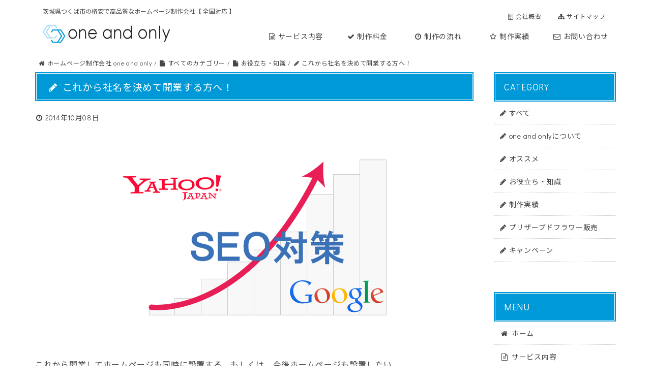

--- FILE ---
content_type: text/html; charset=UTF-8
request_url: https://www.oneandonlyweb.jp/2014/10/08
body_size: 15868
content:
<!DOCTYPE html>
<html lang="ja">
<head>
<meta charset="utf-8">
<meta name="viewport" content="width=device-width">
<meta name="keywords" content="茨城,つくば,格安,ホームページ制作,リニューアル">
<meta name="format-detection" content="telephone=no">
<meta name="google-site-verification" content="cohRM9f_C9CII2JiI4oLyEtpVkeSsDVSO1Oc1nI2rss">
<meta name="google-adsense-account" content="ca-pub-9172611926647892">

<link rel="stylesheet" href="https://www.oneandonlyweb.jp/wp-content/themes/oneandonly/default.css" type="text/css">
<link rel="stylesheet" href="https://www.oneandonlyweb.jp/wp-content/themes/oneandonly/style.css" type="text/css">
<link rel="stylesheet" href="https://www.oneandonlyweb.jp/wp-content/themes/oneandonly/header.css" type="text/css">
<link rel="stylesheet" href="https://www.oneandonlyweb.jp/wp-content/themes/oneandonly/footer.css" type="text/css">
<link rel="stylesheet" href="https://www.oneandonlyweb.jp/wp-content/themes/oneandonly/main.css" type="text/css">
<link rel="stylesheet" href="https://www.oneandonlyweb.jp/wp-content/themes/oneandonly/sub.css" type="text/css">
<link rel="stylesheet" href="https://www.oneandonlyweb.jp/wp-content/themes/oneandonly/box.css" type="text/css">
<link rel="stylesheet" href="https://www.oneandonlyweb.jp/wp-content/themes/oneandonly/slider.css" type="text/css">
<link rel="stylesheet" href="https://cdnjs.cloudflare.com/ajax/libs/font-awesome/4.7.0/css/font-awesome.min.css">
<link rel="preconnect" href="https://fonts.googleapis.com">
<link rel="preconnect" href="https://fonts.gstatic.com" crossorigin>
<link href="https://fonts.googleapis.com/css2?family=Didact+Gothic&display=swap" rel="stylesheet">
<link href="https://fonts.googleapis.com/css2?family=Noto+Sans+JP:wght@400;500;700&display=swap" rel="stylesheet">


<title>これから社名を決めて開業する方へ！ | ホームページ制作・リニューアルなら茨城県つくば市のホームページ制作会社one and only</title>

		<!-- All in One SEO 4.9.2 - aioseo.com -->
	<meta name="description" content="これから開業を考えている方へ少しでも、上位表示させるためのコツを書いてみました！気になる方はご覧下さい。" />
	<meta name="robots" content="max-image-preview:large" />
	<meta name="author" content="sumio sawabe"/>
	<link rel="canonical" href="https://www.oneandonlyweb.jp/2014/10/08" />
	<meta name="generator" content="All in One SEO (AIOSEO) 4.9.2" />
		<meta property="og:locale" content="ja_JP" />
		<meta property="og:site_name" content="茨城県つくば市でホームページ制作ならone and only" />
		<meta property="og:type" content="article" />
		<meta property="og:title" content="これから社名を決めて開業する方へ！" />
		<meta property="og:description" content="これから開業を考えている方へ少しでも、上位表示させるためのコツを書いてみました！気になる方はご覧下さい。" />
		<meta property="og:url" content="https://www.oneandonlyweb.jp/2014/10/08" />
		<meta property="fb:admins" content="103951" />
		<meta property="og:image" content="https://www.oneandonlyweb.jp/wp-content/uploads/seo1.png" />
		<meta property="og:image:secure_url" content="https://www.oneandonlyweb.jp/wp-content/uploads/seo1.png" />
		<meta property="og:image:width" content="600" />
		<meta property="og:image:height" content="410" />
		<meta property="article:published_time" content="2014-10-08T09:28:44+00:00" />
		<meta property="article:modified_time" content="2016-05-07T09:39:49+00:00" />
		<meta name="twitter:card" content="summary_large_image" />
		<meta name="twitter:title" content="これから社名を決めて開業する方へ！" />
		<meta name="twitter:description" content="これから開業を考えている方へ少しでも、上位表示させるためのコツを書いてみました！気になる方はご覧下さい。" />
		<meta name="twitter:image" content="https://www.oneandonlyweb.jp/wp-content/uploads/seo1.png" />
		<script type="application/ld+json" class="aioseo-schema">
			{"@context":"https:\/\/schema.org","@graph":[{"@type":"Article","@id":"https:\/\/www.oneandonlyweb.jp\/2014\/10\/08#article","name":"\u3053\u308c\u304b\u3089\u793e\u540d\u3092\u6c7a\u3081\u3066\u958b\u696d\u3059\u308b\u65b9\u3078\uff01 | \u30db\u30fc\u30e0\u30da\u30fc\u30b8\u5236\u4f5c\u30fb\u30ea\u30cb\u30e5\u30fc\u30a2\u30eb\u306a\u3089\u8328\u57ce\u770c\u3064\u304f\u3070\u5e02\u306e\u30db\u30fc\u30e0\u30da\u30fc\u30b8\u5236\u4f5c\u4f1a\u793eone and only","headline":"\u3053\u308c\u304b\u3089\u793e\u540d\u3092\u6c7a\u3081\u3066\u958b\u696d\u3059\u308b\u65b9\u3078\uff01","author":{"@id":"https:\/\/www.oneandonlyweb.jp\/author\/sumio-sawabe#author"},"publisher":{"@id":"https:\/\/www.oneandonlyweb.jp\/#organization"},"image":{"@type":"ImageObject","url":"https:\/\/www.oneandonlyweb.jp\/wp-content\/uploads\/seo1.png","width":600,"height":410},"datePublished":"2014-10-08T18:28:44+09:00","dateModified":"2016-05-07T18:39:49+09:00","inLanguage":"ja","mainEntityOfPage":{"@id":"https:\/\/www.oneandonlyweb.jp\/2014\/10\/08#webpage"},"isPartOf":{"@id":"https:\/\/www.oneandonlyweb.jp\/2014\/10\/08#webpage"},"articleSection":"\u304a\u5f79\u7acb\u3061\u30fb\u77e5\u8b58"},{"@type":"BreadcrumbList","@id":"https:\/\/www.oneandonlyweb.jp\/2014\/10\/08#breadcrumblist","itemListElement":[{"@type":"ListItem","@id":"https:\/\/www.oneandonlyweb.jp#listItem","position":1,"name":"\u30db\u30fc\u30e0","item":"https:\/\/www.oneandonlyweb.jp","nextItem":{"@type":"ListItem","@id":"https:\/\/www.oneandonlyweb.jp\/blog.html#listItem","name":"\u3059\u3079\u3066\u306e\u30ab\u30c6\u30b4\u30ea\u30fc"}},{"@type":"ListItem","@id":"https:\/\/www.oneandonlyweb.jp\/blog.html#listItem","position":2,"name":"\u3059\u3079\u3066\u306e\u30ab\u30c6\u30b4\u30ea\u30fc","item":"https:\/\/www.oneandonlyweb.jp\/blog.html","nextItem":{"@type":"ListItem","@id":"https:\/\/www.oneandonlyweb.jp\/blog\/point#listItem","name":"\u304a\u5f79\u7acb\u3061\u30fb\u77e5\u8b58"},"previousItem":{"@type":"ListItem","@id":"https:\/\/www.oneandonlyweb.jp#listItem","name":"\u30db\u30fc\u30e0"}},{"@type":"ListItem","@id":"https:\/\/www.oneandonlyweb.jp\/blog\/point#listItem","position":3,"name":"\u304a\u5f79\u7acb\u3061\u30fb\u77e5\u8b58","item":"https:\/\/www.oneandonlyweb.jp\/blog\/point","nextItem":{"@type":"ListItem","@id":"https:\/\/www.oneandonlyweb.jp\/2014\/10\/08#listItem","name":"\u3053\u308c\u304b\u3089\u793e\u540d\u3092\u6c7a\u3081\u3066\u958b\u696d\u3059\u308b\u65b9\u3078\uff01"},"previousItem":{"@type":"ListItem","@id":"https:\/\/www.oneandonlyweb.jp\/blog.html#listItem","name":"\u3059\u3079\u3066\u306e\u30ab\u30c6\u30b4\u30ea\u30fc"}},{"@type":"ListItem","@id":"https:\/\/www.oneandonlyweb.jp\/2014\/10\/08#listItem","position":4,"name":"\u3053\u308c\u304b\u3089\u793e\u540d\u3092\u6c7a\u3081\u3066\u958b\u696d\u3059\u308b\u65b9\u3078\uff01","previousItem":{"@type":"ListItem","@id":"https:\/\/www.oneandonlyweb.jp\/blog\/point#listItem","name":"\u304a\u5f79\u7acb\u3061\u30fb\u77e5\u8b58"}}]},{"@type":"Organization","@id":"https:\/\/www.oneandonlyweb.jp\/#organization","name":"\u30db\u30fc\u30e0\u30da\u30fc\u30b8\u5236\u4f5c\u4f1a\u793eone and only","description":"\u8328\u57ce\u770c\u3064\u304f\u3070\u5e02\u306e\u683c\u5b89\u3067\u9ad8\u54c1\u8cea\u306a\u30db\u30fc\u30e0\u30da\u30fc\u30b8\u5236\u4f5c\u4f1a\u793eone and only","url":"https:\/\/www.oneandonlyweb.jp\/","telephone":"+81298998885","logo":{"@type":"ImageObject","url":"https:\/\/www.oneandonlyweb.jp\/wp-content\/uploads\/site-icon.webp","@id":"https:\/\/www.oneandonlyweb.jp\/2014\/10\/08\/#organizationLogo","width":512,"height":512},"image":{"@id":"https:\/\/www.oneandonlyweb.jp\/2014\/10\/08\/#organizationLogo"}},{"@type":"Person","@id":"https:\/\/www.oneandonlyweb.jp\/author\/sumio-sawabe#author","url":"https:\/\/www.oneandonlyweb.jp\/author\/sumio-sawabe","name":"sumio sawabe"},{"@type":"WebPage","@id":"https:\/\/www.oneandonlyweb.jp\/2014\/10\/08#webpage","url":"https:\/\/www.oneandonlyweb.jp\/2014\/10\/08","name":"\u3053\u308c\u304b\u3089\u793e\u540d\u3092\u6c7a\u3081\u3066\u958b\u696d\u3059\u308b\u65b9\u3078\uff01 | \u30db\u30fc\u30e0\u30da\u30fc\u30b8\u5236\u4f5c\u30fb\u30ea\u30cb\u30e5\u30fc\u30a2\u30eb\u306a\u3089\u8328\u57ce\u770c\u3064\u304f\u3070\u5e02\u306e\u30db\u30fc\u30e0\u30da\u30fc\u30b8\u5236\u4f5c\u4f1a\u793eone and only","description":"\u3053\u308c\u304b\u3089\u958b\u696d\u3092\u8003\u3048\u3066\u3044\u308b\u65b9\u3078\u5c11\u3057\u3067\u3082\u3001\u4e0a\u4f4d\u8868\u793a\u3055\u305b\u308b\u305f\u3081\u306e\u30b3\u30c4\u3092\u66f8\u3044\u3066\u307f\u307e\u3057\u305f\uff01\u6c17\u306b\u306a\u308b\u65b9\u306f\u3054\u89a7\u4e0b\u3055\u3044\u3002","inLanguage":"ja","isPartOf":{"@id":"https:\/\/www.oneandonlyweb.jp\/#website"},"breadcrumb":{"@id":"https:\/\/www.oneandonlyweb.jp\/2014\/10\/08#breadcrumblist"},"author":{"@id":"https:\/\/www.oneandonlyweb.jp\/author\/sumio-sawabe#author"},"creator":{"@id":"https:\/\/www.oneandonlyweb.jp\/author\/sumio-sawabe#author"},"image":{"@type":"ImageObject","url":"https:\/\/www.oneandonlyweb.jp\/wp-content\/uploads\/seo1.png","@id":"https:\/\/www.oneandonlyweb.jp\/2014\/10\/08\/#mainImage","width":600,"height":410},"primaryImageOfPage":{"@id":"https:\/\/www.oneandonlyweb.jp\/2014\/10\/08#mainImage"},"datePublished":"2014-10-08T18:28:44+09:00","dateModified":"2016-05-07T18:39:49+09:00"},{"@type":"WebSite","@id":"https:\/\/www.oneandonlyweb.jp\/#website","url":"https:\/\/www.oneandonlyweb.jp\/","name":"\u30db\u30fc\u30e0\u30da\u30fc\u30b8\u5236\u4f5c\u30fb\u30ea\u30cb\u30e5\u30fc\u30a2\u30eb\u306a\u3089\u8328\u57ce\u770c\u3064\u304f\u3070\u5e02\u306e\u30db\u30fc\u30e0\u30da\u30fc\u30b8\u5236\u4f5c\u4f1a\u793eone and only","description":"\u8328\u57ce\u770c\u3064\u304f\u3070\u5e02\u306e\u683c\u5b89\u3067\u9ad8\u54c1\u8cea\u306a\u30db\u30fc\u30e0\u30da\u30fc\u30b8\u5236\u4f5c\u4f1a\u793eone and only","inLanguage":"ja","publisher":{"@id":"https:\/\/www.oneandonlyweb.jp\/#organization"}}]}
		</script>
		<!-- All in One SEO -->

<link rel='dns-prefetch' href='//challenges.cloudflare.com' />
<link rel="alternate" title="oEmbed (JSON)" type="application/json+oembed" href="https://www.oneandonlyweb.jp/wp-json/oembed/1.0/embed?url=https%3A%2F%2Fwww.oneandonlyweb.jp%2F2014%2F10%2F08" />
<link rel="alternate" title="oEmbed (XML)" type="text/xml+oembed" href="https://www.oneandonlyweb.jp/wp-json/oembed/1.0/embed?url=https%3A%2F%2Fwww.oneandonlyweb.jp%2F2014%2F10%2F08&#038;format=xml" />
<style id='wp-img-auto-sizes-contain-inline-css' type='text/css'>
img:is([sizes=auto i],[sizes^="auto," i]){contain-intrinsic-size:3000px 1500px}
/*# sourceURL=wp-img-auto-sizes-contain-inline-css */
</style>
<style id='wp-emoji-styles-inline-css' type='text/css'>

	img.wp-smiley, img.emoji {
		display: inline !important;
		border: none !important;
		box-shadow: none !important;
		height: 1em !important;
		width: 1em !important;
		margin: 0 0.07em !important;
		vertical-align: -0.1em !important;
		background: none !important;
		padding: 0 !important;
	}
/*# sourceURL=wp-emoji-styles-inline-css */
</style>
<style id='wp-block-library-inline-css' type='text/css'>
:root{--wp-block-synced-color:#7a00df;--wp-block-synced-color--rgb:122,0,223;--wp-bound-block-color:var(--wp-block-synced-color);--wp-editor-canvas-background:#ddd;--wp-admin-theme-color:#007cba;--wp-admin-theme-color--rgb:0,124,186;--wp-admin-theme-color-darker-10:#006ba1;--wp-admin-theme-color-darker-10--rgb:0,107,160.5;--wp-admin-theme-color-darker-20:#005a87;--wp-admin-theme-color-darker-20--rgb:0,90,135;--wp-admin-border-width-focus:2px}@media (min-resolution:192dpi){:root{--wp-admin-border-width-focus:1.5px}}.wp-element-button{cursor:pointer}:root .has-very-light-gray-background-color{background-color:#eee}:root .has-very-dark-gray-background-color{background-color:#313131}:root .has-very-light-gray-color{color:#eee}:root .has-very-dark-gray-color{color:#313131}:root .has-vivid-green-cyan-to-vivid-cyan-blue-gradient-background{background:linear-gradient(135deg,#00d084,#0693e3)}:root .has-purple-crush-gradient-background{background:linear-gradient(135deg,#34e2e4,#4721fb 50%,#ab1dfe)}:root .has-hazy-dawn-gradient-background{background:linear-gradient(135deg,#faaca8,#dad0ec)}:root .has-subdued-olive-gradient-background{background:linear-gradient(135deg,#fafae1,#67a671)}:root .has-atomic-cream-gradient-background{background:linear-gradient(135deg,#fdd79a,#004a59)}:root .has-nightshade-gradient-background{background:linear-gradient(135deg,#330968,#31cdcf)}:root .has-midnight-gradient-background{background:linear-gradient(135deg,#020381,#2874fc)}:root{--wp--preset--font-size--normal:16px;--wp--preset--font-size--huge:42px}.has-regular-font-size{font-size:1em}.has-larger-font-size{font-size:2.625em}.has-normal-font-size{font-size:var(--wp--preset--font-size--normal)}.has-huge-font-size{font-size:var(--wp--preset--font-size--huge)}.has-text-align-center{text-align:center}.has-text-align-left{text-align:left}.has-text-align-right{text-align:right}.has-fit-text{white-space:nowrap!important}#end-resizable-editor-section{display:none}.aligncenter{clear:both}.items-justified-left{justify-content:flex-start}.items-justified-center{justify-content:center}.items-justified-right{justify-content:flex-end}.items-justified-space-between{justify-content:space-between}.screen-reader-text{border:0;clip-path:inset(50%);height:1px;margin:-1px;overflow:hidden;padding:0;position:absolute;width:1px;word-wrap:normal!important}.screen-reader-text:focus{background-color:#ddd;clip-path:none;color:#444;display:block;font-size:1em;height:auto;left:5px;line-height:normal;padding:15px 23px 14px;text-decoration:none;top:5px;width:auto;z-index:100000}html :where(.has-border-color){border-style:solid}html :where([style*=border-top-color]){border-top-style:solid}html :where([style*=border-right-color]){border-right-style:solid}html :where([style*=border-bottom-color]){border-bottom-style:solid}html :where([style*=border-left-color]){border-left-style:solid}html :where([style*=border-width]){border-style:solid}html :where([style*=border-top-width]){border-top-style:solid}html :where([style*=border-right-width]){border-right-style:solid}html :where([style*=border-bottom-width]){border-bottom-style:solid}html :where([style*=border-left-width]){border-left-style:solid}html :where(img[class*=wp-image-]){height:auto;max-width:100%}:where(figure){margin:0 0 1em}html :where(.is-position-sticky){--wp-admin--admin-bar--position-offset:var(--wp-admin--admin-bar--height,0px)}@media screen and (max-width:600px){html :where(.is-position-sticky){--wp-admin--admin-bar--position-offset:0px}}

/*# sourceURL=wp-block-library-inline-css */
</style><style id='global-styles-inline-css' type='text/css'>
:root{--wp--preset--aspect-ratio--square: 1;--wp--preset--aspect-ratio--4-3: 4/3;--wp--preset--aspect-ratio--3-4: 3/4;--wp--preset--aspect-ratio--3-2: 3/2;--wp--preset--aspect-ratio--2-3: 2/3;--wp--preset--aspect-ratio--16-9: 16/9;--wp--preset--aspect-ratio--9-16: 9/16;--wp--preset--color--black: #000000;--wp--preset--color--cyan-bluish-gray: #abb8c3;--wp--preset--color--white: #ffffff;--wp--preset--color--pale-pink: #f78da7;--wp--preset--color--vivid-red: #cf2e2e;--wp--preset--color--luminous-vivid-orange: #ff6900;--wp--preset--color--luminous-vivid-amber: #fcb900;--wp--preset--color--light-green-cyan: #7bdcb5;--wp--preset--color--vivid-green-cyan: #00d084;--wp--preset--color--pale-cyan-blue: #8ed1fc;--wp--preset--color--vivid-cyan-blue: #0693e3;--wp--preset--color--vivid-purple: #9b51e0;--wp--preset--gradient--vivid-cyan-blue-to-vivid-purple: linear-gradient(135deg,rgb(6,147,227) 0%,rgb(155,81,224) 100%);--wp--preset--gradient--light-green-cyan-to-vivid-green-cyan: linear-gradient(135deg,rgb(122,220,180) 0%,rgb(0,208,130) 100%);--wp--preset--gradient--luminous-vivid-amber-to-luminous-vivid-orange: linear-gradient(135deg,rgb(252,185,0) 0%,rgb(255,105,0) 100%);--wp--preset--gradient--luminous-vivid-orange-to-vivid-red: linear-gradient(135deg,rgb(255,105,0) 0%,rgb(207,46,46) 100%);--wp--preset--gradient--very-light-gray-to-cyan-bluish-gray: linear-gradient(135deg,rgb(238,238,238) 0%,rgb(169,184,195) 100%);--wp--preset--gradient--cool-to-warm-spectrum: linear-gradient(135deg,rgb(74,234,220) 0%,rgb(151,120,209) 20%,rgb(207,42,186) 40%,rgb(238,44,130) 60%,rgb(251,105,98) 80%,rgb(254,248,76) 100%);--wp--preset--gradient--blush-light-purple: linear-gradient(135deg,rgb(255,206,236) 0%,rgb(152,150,240) 100%);--wp--preset--gradient--blush-bordeaux: linear-gradient(135deg,rgb(254,205,165) 0%,rgb(254,45,45) 50%,rgb(107,0,62) 100%);--wp--preset--gradient--luminous-dusk: linear-gradient(135deg,rgb(255,203,112) 0%,rgb(199,81,192) 50%,rgb(65,88,208) 100%);--wp--preset--gradient--pale-ocean: linear-gradient(135deg,rgb(255,245,203) 0%,rgb(182,227,212) 50%,rgb(51,167,181) 100%);--wp--preset--gradient--electric-grass: linear-gradient(135deg,rgb(202,248,128) 0%,rgb(113,206,126) 100%);--wp--preset--gradient--midnight: linear-gradient(135deg,rgb(2,3,129) 0%,rgb(40,116,252) 100%);--wp--preset--font-size--small: 13px;--wp--preset--font-size--medium: 20px;--wp--preset--font-size--large: 36px;--wp--preset--font-size--x-large: 42px;--wp--preset--spacing--20: 0.44rem;--wp--preset--spacing--30: 0.67rem;--wp--preset--spacing--40: 1rem;--wp--preset--spacing--50: 1.5rem;--wp--preset--spacing--60: 2.25rem;--wp--preset--spacing--70: 3.38rem;--wp--preset--spacing--80: 5.06rem;--wp--preset--shadow--natural: 6px 6px 9px rgba(0, 0, 0, 0.2);--wp--preset--shadow--deep: 12px 12px 50px rgba(0, 0, 0, 0.4);--wp--preset--shadow--sharp: 6px 6px 0px rgba(0, 0, 0, 0.2);--wp--preset--shadow--outlined: 6px 6px 0px -3px rgb(255, 255, 255), 6px 6px rgb(0, 0, 0);--wp--preset--shadow--crisp: 6px 6px 0px rgb(0, 0, 0);}:where(.is-layout-flex){gap: 0.5em;}:where(.is-layout-grid){gap: 0.5em;}body .is-layout-flex{display: flex;}.is-layout-flex{flex-wrap: wrap;align-items: center;}.is-layout-flex > :is(*, div){margin: 0;}body .is-layout-grid{display: grid;}.is-layout-grid > :is(*, div){margin: 0;}:where(.wp-block-columns.is-layout-flex){gap: 2em;}:where(.wp-block-columns.is-layout-grid){gap: 2em;}:where(.wp-block-post-template.is-layout-flex){gap: 1.25em;}:where(.wp-block-post-template.is-layout-grid){gap: 1.25em;}.has-black-color{color: var(--wp--preset--color--black) !important;}.has-cyan-bluish-gray-color{color: var(--wp--preset--color--cyan-bluish-gray) !important;}.has-white-color{color: var(--wp--preset--color--white) !important;}.has-pale-pink-color{color: var(--wp--preset--color--pale-pink) !important;}.has-vivid-red-color{color: var(--wp--preset--color--vivid-red) !important;}.has-luminous-vivid-orange-color{color: var(--wp--preset--color--luminous-vivid-orange) !important;}.has-luminous-vivid-amber-color{color: var(--wp--preset--color--luminous-vivid-amber) !important;}.has-light-green-cyan-color{color: var(--wp--preset--color--light-green-cyan) !important;}.has-vivid-green-cyan-color{color: var(--wp--preset--color--vivid-green-cyan) !important;}.has-pale-cyan-blue-color{color: var(--wp--preset--color--pale-cyan-blue) !important;}.has-vivid-cyan-blue-color{color: var(--wp--preset--color--vivid-cyan-blue) !important;}.has-vivid-purple-color{color: var(--wp--preset--color--vivid-purple) !important;}.has-black-background-color{background-color: var(--wp--preset--color--black) !important;}.has-cyan-bluish-gray-background-color{background-color: var(--wp--preset--color--cyan-bluish-gray) !important;}.has-white-background-color{background-color: var(--wp--preset--color--white) !important;}.has-pale-pink-background-color{background-color: var(--wp--preset--color--pale-pink) !important;}.has-vivid-red-background-color{background-color: var(--wp--preset--color--vivid-red) !important;}.has-luminous-vivid-orange-background-color{background-color: var(--wp--preset--color--luminous-vivid-orange) !important;}.has-luminous-vivid-amber-background-color{background-color: var(--wp--preset--color--luminous-vivid-amber) !important;}.has-light-green-cyan-background-color{background-color: var(--wp--preset--color--light-green-cyan) !important;}.has-vivid-green-cyan-background-color{background-color: var(--wp--preset--color--vivid-green-cyan) !important;}.has-pale-cyan-blue-background-color{background-color: var(--wp--preset--color--pale-cyan-blue) !important;}.has-vivid-cyan-blue-background-color{background-color: var(--wp--preset--color--vivid-cyan-blue) !important;}.has-vivid-purple-background-color{background-color: var(--wp--preset--color--vivid-purple) !important;}.has-black-border-color{border-color: var(--wp--preset--color--black) !important;}.has-cyan-bluish-gray-border-color{border-color: var(--wp--preset--color--cyan-bluish-gray) !important;}.has-white-border-color{border-color: var(--wp--preset--color--white) !important;}.has-pale-pink-border-color{border-color: var(--wp--preset--color--pale-pink) !important;}.has-vivid-red-border-color{border-color: var(--wp--preset--color--vivid-red) !important;}.has-luminous-vivid-orange-border-color{border-color: var(--wp--preset--color--luminous-vivid-orange) !important;}.has-luminous-vivid-amber-border-color{border-color: var(--wp--preset--color--luminous-vivid-amber) !important;}.has-light-green-cyan-border-color{border-color: var(--wp--preset--color--light-green-cyan) !important;}.has-vivid-green-cyan-border-color{border-color: var(--wp--preset--color--vivid-green-cyan) !important;}.has-pale-cyan-blue-border-color{border-color: var(--wp--preset--color--pale-cyan-blue) !important;}.has-vivid-cyan-blue-border-color{border-color: var(--wp--preset--color--vivid-cyan-blue) !important;}.has-vivid-purple-border-color{border-color: var(--wp--preset--color--vivid-purple) !important;}.has-vivid-cyan-blue-to-vivid-purple-gradient-background{background: var(--wp--preset--gradient--vivid-cyan-blue-to-vivid-purple) !important;}.has-light-green-cyan-to-vivid-green-cyan-gradient-background{background: var(--wp--preset--gradient--light-green-cyan-to-vivid-green-cyan) !important;}.has-luminous-vivid-amber-to-luminous-vivid-orange-gradient-background{background: var(--wp--preset--gradient--luminous-vivid-amber-to-luminous-vivid-orange) !important;}.has-luminous-vivid-orange-to-vivid-red-gradient-background{background: var(--wp--preset--gradient--luminous-vivid-orange-to-vivid-red) !important;}.has-very-light-gray-to-cyan-bluish-gray-gradient-background{background: var(--wp--preset--gradient--very-light-gray-to-cyan-bluish-gray) !important;}.has-cool-to-warm-spectrum-gradient-background{background: var(--wp--preset--gradient--cool-to-warm-spectrum) !important;}.has-blush-light-purple-gradient-background{background: var(--wp--preset--gradient--blush-light-purple) !important;}.has-blush-bordeaux-gradient-background{background: var(--wp--preset--gradient--blush-bordeaux) !important;}.has-luminous-dusk-gradient-background{background: var(--wp--preset--gradient--luminous-dusk) !important;}.has-pale-ocean-gradient-background{background: var(--wp--preset--gradient--pale-ocean) !important;}.has-electric-grass-gradient-background{background: var(--wp--preset--gradient--electric-grass) !important;}.has-midnight-gradient-background{background: var(--wp--preset--gradient--midnight) !important;}.has-small-font-size{font-size: var(--wp--preset--font-size--small) !important;}.has-medium-font-size{font-size: var(--wp--preset--font-size--medium) !important;}.has-large-font-size{font-size: var(--wp--preset--font-size--large) !important;}.has-x-large-font-size{font-size: var(--wp--preset--font-size--x-large) !important;}
/*# sourceURL=global-styles-inline-css */
</style>

<style id='classic-theme-styles-inline-css' type='text/css'>
/*! This file is auto-generated */
.wp-block-button__link{color:#fff;background-color:#32373c;border-radius:9999px;box-shadow:none;text-decoration:none;padding:calc(.667em + 2px) calc(1.333em + 2px);font-size:1.125em}.wp-block-file__button{background:#32373c;color:#fff;text-decoration:none}
/*# sourceURL=/wp-includes/css/classic-themes.min.css */
</style>
<link rel='stylesheet' id='contact-form-7-css' href='https://www.oneandonlyweb.jp/wp-content/plugins/contact-form-7/includes/css/styles.css?ver=6.1.4' type='text/css' media='all' />
<link rel='stylesheet' id='wp-members-css' href='https://www.oneandonlyweb.jp/wp-content/plugins/wp-members/assets/css/forms/generic-no-float.min.css?ver=3.5.4.4' type='text/css' media='all' />
<script type="text/javascript" src="https://www.oneandonlyweb.jp/wp-includes/js/jquery/jquery.min.js?ver=3.7.1" id="jquery-core-js"></script>
<script type="text/javascript" src="https://www.oneandonlyweb.jp/wp-includes/js/jquery/jquery-migrate.min.js?ver=3.4.1" id="jquery-migrate-js"></script>
<script type="text/javascript" src="https://www.oneandonlyweb.jp/wp-content/themes/oneandonly/js/back.js?ver=6.9" id="back-js"></script>
<script type="text/javascript" src="https://www.oneandonlyweb.jp/wp-content/themes/oneandonly/js/slide.js?ver=6.9" id="slide-js"></script>
<script type="text/javascript" src="https://www.oneandonlyweb.jp/wp-content/themes/oneandonly/js/jquery.bxslider.min.js?ver=6.9" id="jquery.bxslider.min-js"></script>
<script type="text/javascript" src="https://www.oneandonlyweb.jp/wp-content/themes/oneandonly/js/bxslider.js?ver=6.9" id="bxslider-js"></script>
<script type="text/javascript" src="https://www.oneandonlyweb.jp/wp-content/themes/oneandonly/js/scroll.js?ver=6.9" id="scroll-js"></script>
<script type="text/javascript" src="https://www.oneandonlyweb.jp/wp-content/themes/oneandonly/js/btn.js?ver=6.9" id="btn-js"></script>
<script type="text/javascript" src="https://www.oneandonlyweb.jp/wp-content/themes/oneandonly/js/nav.js?ver=6.9" id="nav-js"></script>
<script type="text/javascript" src="https://www.oneandonlyweb.jp/wp-content/themes/oneandonly/js/logo.js?ver=6.9" id="logo-js"></script>
<script type="text/javascript" src="https://www.oneandonlyweb.jp/wp-content/themes/oneandonly/js/bookmark.js?ver=6.9" id="bookmark-js"></script>
<script type="text/javascript" src="https://www.oneandonlyweb.jp/wp-content/themes/oneandonly/js/infiniteslide.js?ver=6.9" id="infiniteslide-js"></script>
<script type="text/javascript" src="https://www.oneandonlyweb.jp/wp-content/themes/oneandonly/js/jquery.pause.min.js?ver=6.9" id="jquery.pause.min-js"></script>
<script type="text/javascript" src="https://www.oneandonlyweb.jp/wp-content/themes/oneandonly/js/results.js?ver=6.9" id="results-js"></script>
<script type="text/javascript" src="https://www.oneandonlyweb.jp/wp-content/themes/oneandonly/js/loading.js?ver=6.9" id="loading-js"></script>
<script type="text/javascript" src="https://www.oneandonlyweb.jp/wp-content/themes/oneandonly/js/popup.js?ver=6.9" id="popup-js"></script>
<link rel="https://api.w.org/" href="https://www.oneandonlyweb.jp/wp-json/" /><link rel="alternate" title="JSON" type="application/json" href="https://www.oneandonlyweb.jp/wp-json/wp/v2/posts/2981" /><link rel="EditURI" type="application/rsd+xml" title="RSD" href="https://www.oneandonlyweb.jp/xmlrpc.php?rsd" />
<meta name="generator" content="WordPress 6.9" />
<link rel='shortlink' href='https://www.oneandonlyweb.jp/?p=2981' />
<style type="text/css" id="custom-background-css">
body.custom-background { background-color: #ffffff; }
</style>
	<link rel="icon" href="https://www.oneandonlyweb.jp/wp-content/uploads/site-icon.webp" sizes="32x32" />
<link rel="icon" href="https://www.oneandonlyweb.jp/wp-content/uploads/site-icon.webp" sizes="192x192" />
<link rel="apple-touch-icon" href="https://www.oneandonlyweb.jp/wp-content/uploads/site-icon.webp" />
<meta name="msapplication-TileImage" content="https://www.oneandonlyweb.jp/wp-content/uploads/site-icon.webp" />

<script>
  (function(i,s,o,g,r,a,m){i['GoogleAnalyticsObject']=r;i[r]=i[r]||function(){
  (i[r].q=i[r].q||[]).push(arguments)},i[r].l=1*new Date();a=s.createElement(o),
  m=s.getElementsByTagName(o)[0];a.async=1;a.src=g;m.parentNode.insertBefore(a,m)
  })(window,document,'script','//www.google-analytics.com/analytics.js','ga');

  ga('create', 'UA-50590624-1', 'auto');
  ga('send', 'pageview');
</script>

<!--▼JSON-LD(構造化データ) ここから-->
<!--▲JSON-LD(構造化データ) ここまで-->

</head>

<body>

<div
  class="fb-like"
  data-share="true"
  data-width="450"
  data-show-faces="true">
</div>



<div class="sf">
<div class="overlay" id="js__overlay"></div>

<nav class="side-menu" id="js__sideMenu">
 <ul class="side-menu__ul">
  <li><a href="https://www.oneandonlyweb.jp/"><i class="fa fa-home fa-fw"></i>HOME</a></li>
  <li class="side-menu__li"><h2><i class="fa fa-file-text-o fa-fw"></i>サービス内容</h2>
   <ul class="side-menu__ul--child">
    <li><a href="https://www.oneandonlyweb.jp/plan.html">サービス内容</a></li>
    <li><a href="https://www.oneandonlyweb.jp/template_plan.html">テンプレートプラン</a></li>
    <li><a href="https://www.oneandonlyweb.jp/standard_plan.html">スタンダードプラン</a></li>
    <li><a href="https://www.oneandonlyweb.jp/premium_plan.html">プレミアムプラン</a></li>
    <li><a href="https://www.oneandonlyweb.jp/lp.html">LPページ制作</a></li>
    <li><a href="https://www.oneandonlyweb.jp/renewal.html">リニューアルについて</a></li>
    <li><a href="https://www.oneandonlyweb.jp/it-consulting.html">ITコンサルティング</a></li>
    <li><a href="https://www.oneandonlyweb.jp/difference.html">他社との違い</a></li>
    <li><a href="https://www.oneandonlyweb.jp/select.html">選ばれる理由</a></li>
    <li><a href="https://www.oneandonlyweb.jp/choice.html">失敗しない制作会社の選び方</a></li>
    <li><a href="https://www.oneandonlyweb.jp/wordpress.html">WordPressについて</a></li>
   </ul>
  </li>
  <li><a href="https://www.oneandonlyweb.jp/flow.html"><i class="fa fa-clock-o fa-fw"></i>制作の流れ</a></li>
  <li><a href="https://www.oneandonlyweb.jp/results.html"><i class="fa fa-star-o fa-fw"></i>制作実績</a></li>

  <li class="side-menu__li"><h2><i class="fa fa-check fa-fw"></i>制作料金</h2>
   <ul class="side-menu__ul--child">
    <li><a href="https://www.oneandonlyweb.jp/price.html">制作料金</a></li>
    <li><a href="https://www.oneandonlyweb.jp/optional_rate.html">オプション料金</a></li>
    <li><a href="https://www.oneandonlyweb.jp/rate_optional_after.html">制作後オプション料金</a></li>
    <li><a href="https://www.oneandonlyweb.jp/list_of_money.html">プラン別お見積もり金額一覧</a></li>
   </ul>
  </li>
  <li class="side-menu__li"><h2><i class="fa fa-envelope-o fa-fw"></i>お問い合わせ</h2>
   <ul class="side-menu__ul--child">
    <li><a href="https://www.oneandonlyweb.jp/contact.html">お問い合わせ</a></li>
    <li><a href="https://www.oneandonlyweb.jp/estimate.html">お見積もり</a></li>
    <li><a href="https://www.oneandonlyweb.jp/application.html">お申し込み</a></li>
    <li><a href="https://www.oneandonlyweb.jp/faq.html">よくあるご質問</a></li>
   </ul>
  </li>
  <li><a href="https://www.oneandonlyweb.jp/information.html"><i class="fa fa-info fa-fw"></i>お知らせ</a></li>
  <li class="side-menu__li"><h2><i class="fa fa-pencil fa-fw"></i>ブログ</h2>
   <ul class="side-menu__ul--child">
    <li><a href="https://www.oneandonlyweb.jp/blog.html">すべて</a></li>
    <li><a href="https://www.oneandonlyweb.jp/blog/oneandonly">one&nbsp;and&nbsp;onlyについて</a></li>
    <li><a href="https://www.oneandonlyweb.jp/blog/recommend">おすすめ</a></li>
    <li><a href="https://www.oneandonlyweb.jp/blog/point">お役立ち・知識</a></li>
    <li><a href="https://www.oneandonlyweb.jp/blog/results">制作実績</a></li>
    <li><a href="https://www.oneandonlyweb.jp/blog/preserved-flower">プリザーブドフラワー販売</a></li>
    <li><a href="https://www.oneandonlyweb.jp/blog/campaign">キャンペーン</a></li>
   </ul>
  </li>
  <li><a href="https://www.oneandonlyweb.jp/company.html"><i class="fa fa-building-o fa-fw"></i>会社概要</a></li>
  <li><a href="https://www.oneandonlyweb.jp/policy.html"><i class="fa fa-pencil-square-o fa-fw"></i>プライバシーポリシー</a></li>
  <li><a href="https://www.oneandonlyweb.jp/site-map.html"><i class="fa fa-sitemap fa-fw"></i>サイトマップ</a></li>
</ul>
</nav>
</div>


<div class="smf">
<div class="side-menu-btn" id="js__sideMenuBtn">
 <div class="ellipsis-v">
  <span class="point top"></span>
  <span class="point mid"></span>
  <span class="point bot"></span>
 </div>
</div>

</div>

<div class="wrapper">

<header>

<div class="bar_box">
<!--<p><a href="https://www.oneandonlyweb.jp/login.html"><i class="fa fa-lock"></i></a></p>-->

<div id="logo-top">
<a href="https://www.oneandonlyweb.jp/"><img src="https://www.oneandonlyweb.jp/wp-content/uploads/footer-logo.png" width="15" height="5" alt="one and only"></a>
</div>

<br class="clear">
</div>

<div id="header-box">
<div class="header-l">
<h1>茨城県つくば市の格安で高品質なホームページ制作会社<span class="dib">【&nbsp;全国対応&nbsp;】</span></h1>
<div class="logo">
<a class="sp_none" href="https://www.oneandonlyweb.jp"><img src="https://www.oneandonlyweb.jp/wp-content/uploads/pc-logo.png" width="250" height="37" alt="ホームページ制作会社one and only"></a>
<a class="pc_none" href="https://www.oneandonlyweb.jp"><img src="https://www.oneandonlyweb.jp/wp-content/uploads/header-logo.png" width="514" height="94" alt="ホームページ制作会社one and only"></a>
</div>
</div>

<div class="header-r">
 
<div class="header-sub-nav">

<ul>
 <li class="pt8"><a class="hvr-c" href="https://www.oneandonlyweb.jp/company.html"><i class="fa fa-building-o"></i>会社概要</a></li>
 <li class="pt8"><a class="hvr-c" href="https://www.oneandonlyweb.jp/site-map.html"><i class="fa fa-sitemap"></i>サイトマップ</a></li>
 <!--<li class="pt8"><a class="hvr-c" href="https://www.oneandonlyweb.jp/login.html"><i class="fa fa-lock"></i>お客様専用ページ</a></li>-->
</ul>

</div>

<nav>
<div class="menu-header-navi-container">
<ul id="dropmenu" class="dropmenu">

    <li><a class="hvr-c" href="https://www.oneandonlyweb.jp/plan.html"><i class="fa fa-file-text-o"></i>サービス内容</a>
    <ul>
      <li><a class="hvr-horizontal" href="https://www.oneandonlyweb.jp/template_plan.html">テンプレートプラン</a></li>
      <li><a class="hvr-horizontal" href="https://www.oneandonlyweb.jp/standard_plan.html">スタンダードプラン</a></li>
      <li><a class="hvr-horizontal" href="https://www.oneandonlyweb.jp/premium_plan.html">プレミアムプラン</a></li>
      <li><a class="hvr-horizontal" href="https://www.oneandonlyweb.jp/lp.html">LPページ制作</a></li>
      <li><a class="hvr-horizontal" href="https://www.oneandonlyweb.jp/renewal.html">リニューアルについて</a></li>
      <li><a class="hvr-horizontal" href="https://www.oneandonlyweb.jp/it-consulting.html">ITコンサルティング</a></li>
      <li><a class="hvr-horizontal" href="https://www.oneandonlyweb.jp/difference.html">他社との違い</a></li>
      <li><a class="hvr-horizontal" href="https://www.oneandonlyweb.jp/wordpress.html">WordPressについて</a></li>
    </ul>
  </li>

    <li><a class="hvr-c" href="https://www.oneandonlyweb.jp/price.html"><i class="fa fa-check"></i>制作料金</a>
    <ul>
      <li><a class="hvr-horizontal" href="https://www.oneandonlyweb.jp/optional_rate.html">オプション料金</a></li>
      <li><a class="hvr-horizontal" href="https://www.oneandonlyweb.jp/rate_optional_after.html">制作後オプション料金</a></li>
    </ul>
  </li>

    <li><a class="hvr-c" href="https://www.oneandonlyweb.jp/flow.html"><i class="fa fa-clock-o"></i>制作の流れ</a></li>

    <li><a class="hvr-c" href="https://www.oneandonlyweb.jp/results.html"><i class="fa fa-star-o"></i>制作実績</a></li>

    <li><a class="hvr-c" href="https://www.oneandonlyweb.jp/contact.html"><i class="fa fa-envelope-o"></i>お問い合わせ</a>
    <ul>
      <li><a class="hvr-horizontal" href="https://www.oneandonlyweb.jp/estimate.html">お見積もりについて</a></li>
      <li><a class="hvr-horizontal" href="https://www.oneandonlyweb.jp/application.html">お申し込みについて</a></li>
      <li><a class="hvr-horizontal" href="https://www.oneandonlyweb.jp/faq.html">よくあるご質問</a></li>
    </ul>
  </li>

</ul>
</div>
</nav>

</div>
</div>

</header>
<div id="contents">

<!--▼パンくず ここから-->
<div class="breadcrumbs">
    <span typeof="v:Breadcrumb"><a rel="v:url" property="v:title" title="ホームページ制作・リニューアルなら茨城県つくば市のホームページ制作会社one and only." href="https://www.oneandonlyweb.jp" class="home"><i class="fa fa-home"></i>ホームページ制作会社 one and only</a></span>&nbsp;&#047;&nbsp;<span typeof="v:Breadcrumb"><a rel="v:url" property="v:title" href="https://www.oneandonlyweb.jp/blog.html" class="taxonomy category"><i class="fa fa-file"></i>すべてのカテゴリー</a></span>&nbsp;&#047;&nbsp;<span typeof="v:Breadcrumb"><a rel="v:url" property="v:title" href="https://www.oneandonlyweb.jp/blog/point" class="taxonomy category"><i class="fa fa-file"></i>お役立ち・知識</a></span>&nbsp;&#047;&nbsp;<span typeof="v:Breadcrumb"><a rel="v:url" property="v:title" href="https://www.oneandonlyweb.jp/2014/10/08" class="post post-post current-item"><i class="fa fa-pencil"></i>これから社名を決めて開業する方へ！</a></span></div>
<!--▲パンくず ここまで-->

<div id="main">


                <h2 class="mb10"><i class="fa fa-pencil"></i>これから社名を決めて開業する方へ！</h2>
                <div class="box">
                <p class="post-date"><i class="fa fa-clock-o"></i>2014年10月08日                </p>

                 <div class="blog_top"><img width="600" height="410" src="https://www.oneandonlyweb.jp/wp-content/uploads/seo1.png" class="attachment-post-thumbnail size-post-thumbnail wp-post-image" alt="" decoding="async" fetchpriority="high" /></div>

                 <div class="mt30"><p>これから開業してホームページも同時に設置する。もしくは、今後ホームページも設置したい。<br />
という方へ、社名を考える段階でSEO対策でも重要視されてくる社名を決めるコツについてご説明します。</p>
<p>正直、この社名の決め方を間違えただけで会社名を入れても上位に表示されない状態になります。</p>
<p>one&nbsp;and&nbsp;onlyもここだけは失敗した汚点とも言えますね(汗)<br />
one&nbsp;and&nbsp;onlyで検索しても強豪が多いため１ページ目には出てきません。(涙)</p>
<p>
では、どうやって社名を決めたら良いのか！？</p>
<p>
まず、第一優先に考えなければいけない事は大手企業と同じ名前にしない事です。<br />
大手企業と同じ名前にしてもホームページを検索する観点で見ると、太刀打ち出来るわけがありません。<br />
かなりの高確率で自社名で検索してもヒットしないでしょう。</p>
<p>
次に上記を踏まえたうえで社名が決まったら、その社名で検索してみてください。<br />
検索にヒットする会社がないのが一番ベストと言えますが、ヒットした会社のスペックを見て大したページでなければ、社名で検索上位に表示させるのは時間の問題となるでしょう</p>
<p>
ただし、あなたの社名はうまくいってもページをSEOの基準に基づいて制作しなくては意味がないのでご注意ください。</p>
<p>
以上が社名を決めるコツになります。<br />
これから会社名を決める方は参考にしてみてくださいね！</p>
<p class="blue"><i class="fa fa-envelope-o fa-fw"></i>メールでのお問い合わせは24時間年中無休で受付中！<br />
<i class="fa fa-phone fa-fw"></i>ご相談・お見積もりなどはもちろん全て無料です！！</p>
<p>ホームページ制作をご検討中の方やリニューアルをお考えの方はお気軽にお問い合わせください。</p>
</div>



<!-- ▼シェアボタン　ここから -->


<div class="box_sp">

<!--お気に入りに登録ボタン-->

<div class="sns-icons">
<a id="bookmarkme" href="" style="background:#fbc400"><i class="fa fa-star-o"></i></a>
</div>

<!--ツイートボタン-->

<div class="sns-icons">
  <a href="http://twitter.com/intent/tweet?url=https%3A%2F%2Fwww.oneandonlyweb.jp%2F2014%2F10%2F08&text=%E3%81%93%E3%82%8C%E3%81%8B%E3%82%89%E7%A4%BE%E5%90%8D%E3%82%92%E6%B1%BA%E3%82%81%E3%81%A6%E9%96%8B%E6%A5%AD%E3%81%99%E3%82%8B%E6%96%B9%E3%81%B8%EF%BC%81&tw_p=tweetbutton" onclick="javascript:window.open(this.href, '', 'menubar=no,toolbar=no,resizable=yes,scrollbars=yes,height=300,width=600');return false;" style="background:#00acee" target="_blank"><i class="fa fa-twitter"></i></a>
</div>

<!--Facebookいいね！/シェアボタン-->

<div class="sns-icons">
  <a href="http://www.facebook.com/sharer.php?src=bm&u=https%3A%2F%2Fwww.oneandonlyweb.jp%2F2014%2F10%2F08&t=%E3%81%93%E3%82%8C%E3%81%8B%E3%82%89%E7%A4%BE%E5%90%8D%E3%82%92%E6%B1%BA%E3%82%81%E3%81%A6%E9%96%8B%E6%A5%AD%E3%81%99%E3%82%8B%E6%96%B9%E3%81%B8%EF%BC%81" onclick="javascript:window.open(this.href, '', 'menubar=no,toolbar=no,resizable=yes,scrollbars=yes,height=300,width=600');return false;" style="background:#4561b0"><i class="fa fa-facebook"></i></a>

</div>

<!--Google+1ボタン-->

<div class="sns-icons">
  <a href="https://plus.google.com/share?url=https%3A%2F%2Fwww.oneandonlyweb.jp%2F2014%2F10%2F08" onclick="javascript:window.open(this.href, '', 'menubar=no,toolbar=no,resizable=yes,scrollbars=yes,height=600,width=500');return false;" style="background:#dd4b30"><i class="fa fa-google-plus"></i></a>
</div>

<!--はてなブックマークボタン-->
<div class="sns-icons-last">
  <a href="http://b.hatena.ne.jp/add?mode=confirm&url=https%3A%2F%2Fwww.oneandonlyweb.jp%2F2014%2F10%2F08" onclick="javascript:window.open(this.href, '', 'menubar=no,toolbar=no,resizable=yes,scrollbars=yes,height=400,width=510');return false;" style="background:#5279E7"><i class="fa fa-hatena"></i></a>
</div>
</div>

<!-- ▲シェアボタン　ここまで -->

<div class="box_pc">
<div class="sns-icons">
<a id="bookmarkme" href="" style="background:#fbc400"><i class="fa fa-star-o"></i>お気に入り登録</a>

<!--ツイートボタン-->

  <a href="http://twitter.com/intent/tweet?url=https%3A%2F%2Fwww.oneandonlyweb.jp%2F2014%2F10%2F08&text=%E3%81%93%E3%82%8C%E3%81%8B%E3%82%89%E7%A4%BE%E5%90%8D%E3%82%92%E6%B1%BA%E3%82%81%E3%81%A6%E9%96%8B%E6%A5%AD%E3%81%99%E3%82%8B%E6%96%B9%E3%81%B8%EF%BC%81&tw_p=tweetbutton" onclick="javascript:window.open(this.href, '', 'menubar=no,toolbar=no,resizable=yes,scrollbars=yes,height=300,width=600');return false;" style="background:#00acee" target="_blank"><i class="fa fa-twitter"></i>&nbsp;Twitter</a>

<!--Facebookいいね！/シェアボタン-->

  <a href="http://www.facebook.com/sharer.php?src=bm&u=https%3A%2F%2Fwww.oneandonlyweb.jp%2F2014%2F10%2F08&t=%E3%81%93%E3%82%8C%E3%81%8B%E3%82%89%E7%A4%BE%E5%90%8D%E3%82%92%E6%B1%BA%E3%82%81%E3%81%A6%E9%96%8B%E6%A5%AD%E3%81%99%E3%82%8B%E6%96%B9%E3%81%B8%EF%BC%81" onclick="javascript:window.open(this.href, '', 'menubar=no,toolbar=no,resizable=yes,scrollbars=yes,height=300,width=600');return false;" style="background:#4561b0"><i class="fa fa-facebook"></i>&nbsp;Facebook</a>

<!--Google+1ボタン-->

  <a href="https://plus.google.com/share?url=https%3A%2F%2Fwww.oneandonlyweb.jp%2F2014%2F10%2F08" onclick="javascript:window.open(this.href, '', 'menubar=no,toolbar=no,resizable=yes,scrollbars=yes,height=600,width=500');return false;" style="background:#dd4b30"><i class="fa fa-google-plus"></i>&nbsp;Google+</a>

<!--はてなブックマークボタン-->

  <a href="http://b.hatena.ne.jp/add?mode=confirm&url=https%3A%2F%2Fwww.oneandonlyweb.jp%2F2014%2F10%2F08" onclick="javascript:window.open(this.href, '', 'menubar=no,toolbar=no,resizable=yes,scrollbars=yes,height=400,width=510');return false;" style="background:#5279E7"><i class="fa fa-hatena"></i>&nbsp;Bookmark</a>

</div>
</div>

<!-- ▲シェアボタン　ここまで -->


<!--▼ページャー ここから-->
<div class="pager">
<span class="next"><a href="https://www.oneandonlyweb.jp/2014/10/16" rel="next">前へ</a></span>
<a href="https://www.oneandonlyweb.jp/blog.html"><span class="more"><i class="fa fa-chevron-circle-right"></i>一覧へ戻る</span></a>
<span class="previous"><a href="https://www.oneandonlyweb.jp/2014/10/05" rel="prev">次へ</a></span>
</div>
<!--▲ページャー ここまで-->

<!--box--></div>



<!--▼広告 ここから-->
<div class="iframe-content">
<div class="ad_l">
<script async src="//pagead2.googlesyndication.com/pagead/js/adsbygoogle.js"></script>
<!-- oneandonly1 -->
<ins class="adsbygoogle"
     style="display:inline-block;width:300px;height:300px"
     data-ad-client="ca-pub-9172611926647892"
     data-ad-slot="6709362768"
     data-ad-format="rectangle"></ins>
<script>
(adsbygoogle = window.adsbygoogle || []).push({});
</script>
</div>

<div class="ad_r">
<script async src="//pagead2.googlesyndication.com/pagead/js/adsbygoogle.js"></script>
<!-- oneandonly2 -->
<ins class="adsbygoogle"
     style="display:inline-block;width:300px;height:300px"
     data-ad-client="ca-pub-9172611926647892"
     data-ad-slot="8186095960"
     data-ad-format="rectangle"></ins>
<script>
(adsbygoogle = window.adsbygoogle || []).push({});
</script>
</div>
</div>
<!--▲広告 ここまで-->



<h2 class="clear">関連記事</h2>
<div class="box">
        <ul class="related_post">
                <li class="odd">
        <a href="https://www.oneandonlyweb.jp/2014/10/16">
        <div class="image">
                    <img width="460" height="250" src="https://www.oneandonlyweb.jp/wp-content/uploads/book.png" class="attachment-post-thumbnail size-post-thumbnail wp-post-image" alt="" decoding="async" loading="lazy" />                </div>
        <p class="list_date mt0">2014年10月16日</p>
        <p class="f14 mb0">誰でも簡単に10日でホームページが作れる本…</p>
        </a>
        </li>
                <li class="odd">
        <a href="https://www.oneandonlyweb.jp/2014/09/16/02">
        <div class="image">
                    <img width="600" height="410" src="https://www.oneandonlyweb.jp/wp-content/uploads/demand.png" class="attachment-post-thumbnail size-post-thumbnail wp-post-image" alt="" decoding="async" loading="lazy" />                </div>
        <p class="list_date mt0">2014年09月16日</p>
        <p class="f14 mb0">今ホームページが求められる理由…</p>
        </a>
        </li>
                <li class="odd">
        <a href="https://www.oneandonlyweb.jp/2014/9/17/02">
        <div class="image">
                    <img width="600" height="410" src="https://www.oneandonlyweb.jp/wp-content/uploads/fist.png" class="attachment-post-thumbnail size-post-thumbnail wp-post-image" alt="" decoding="async" loading="lazy" />                </div>
        <p class="list_date mt0">2014年09月17日</p>
        <p class="f14 mb0">ホームページはただあれば良いワケじゃない！…</p>
        </a>
        </li>
                <li class="odd">
        <a href="https://www.oneandonlyweb.jp/2014/09/20/02">
        <div class="image">
                    <img width="600" height="410" src="https://www.oneandonlyweb.jp/wp-content/uploads/social_icon.png" class="attachment-post-thumbnail size-post-thumbnail wp-post-image" alt="" decoding="async" loading="lazy" />                </div>
        <p class="list_date mt0">2014年09月20日</p>
        <p class="f14 mb0">ブログにあったら最高なソーシャルボタン…</p>
        </a>
        </li>
                </ul>
</div>


<!--▼スマートフォン用カテゴリー ここから-->
<div class="pc_none">
<h2>CATEGORY</h2>
 <ul class="sub_category">
  <li><a href="https://www.oneandonlyweb.jp/blog.html"><i class="fa fa-pencil"></i>すべて</a></li>
  <li><a href="https://www.oneandonlyweb.jp/blog/oneandonly"><i class="fa fa-pencil"></i>one&nbsp;and&nbsp;onlyについて</a></li>
  <li><a href="https://www.oneandonlyweb.jp/blog/recommend"><i class="fa fa-pencil"></i>オススメ</a></li>
  <li><a href="https://www.oneandonlyweb.jp/blog/point"><i class="fa fa-pencil"></i>お役立ち・知識</a></li>
  <li><a href="https://www.oneandonlyweb.jp/blog/results"><i class="fa fa-pencil"></i>制作実績</a></li>
  <li><a href="https://www.oneandonlyweb.jp/blog/preserved-flower"><i class="fa fa-pencil"></i>プリザーブドフラワー販売</a></li>
  <li><a href="https://www.oneandonlyweb.jp/blog/campaign"><i class="fa fa-pencil"></i>キャンペーン</a></li>
 </ul>
</div>
<!--▲スマートフォン用カテゴリー ここまで-->

<!--▼ お問い合わせバナー ここから -->
<div id="contact">
  <div class="contact_banner">
    <p class="contact_top">
      <img src="https://www.oneandonlyweb.jp/wp-content/uploads/contact_top.png" width="400" height="185" alt="まずはお気軽にご連絡ください！">
    </p>
    <p class="title">
      <img src="https://www.oneandonlyweb.jp/wp-content/uploads/contact_title.png" width="471" height="34" alt="ご依頼・お問い合わせはこちらから">
    </p>
    <address>
      <a href="tel:0298998885">
        <img src="https://www.oneandonlyweb.jp/wp-content/uploads/tel.png" width="708" height="68" alt="029-899-8885">
      </a>
    </address>
    <div class="form">
      <ul class="contact">
        <li class="contact1">
          <a href="https://www.oneandonlyweb.jp/contact.html">
            <img src="https://www.oneandonlyweb.jp/wp-content/uploads/contact_banner1_off.png" width="500" height="200" alt="お問い合わせフォーム">
          </a>
        </li>
        <li class="contact2">
          <a href="https://www.oneandonlyweb.jp/estimate.html">
            <img src="https://www.oneandonlyweb.jp/wp-content/uploads/contact_banner2_off.png" width="500" height="200" alt="お見積もりフォーム">
          </a>
        </li>
        <li class="contact2">
          <a href="https://www.oneandonlyweb.jp/application.html">
            <img src="https://www.oneandonlyweb.jp/wp-content/uploads/contact_banner3_off.png" width="500" height="200" alt="お申し込みフォーム">
          </a>
        </li>
      </ul>
    </div>
    <br class="clear">
  </div>
</div>
<!--▲ お問い合わせバナー ここまで -->

<!--#main--></div>
<div id="sub">

<h2>CATEGORY</h2>
 <ul class="sub_category">
  <li><a href="https://www.oneandonlyweb.jp/blog.html"><i class="fa fa-pencil"></i>すべて</a></li>
  <li><a href="https://www.oneandonlyweb.jp/blog/oneandonly"><i class="fa fa-pencil"></i>one&nbsp;and&nbsp;onlyについて</a></li>
  <li><a href="https://www.oneandonlyweb.jp/blog/recommend"><i class="fa fa-pencil"></i>オススメ</a></li>
  <li><a href="https://www.oneandonlyweb.jp/blog/point"><i class="fa fa-pencil"></i>お役立ち・知識</a></li>
  <li><a href="https://www.oneandonlyweb.jp/blog/results"><i class="fa fa-pencil"></i>制作実績</a></li>
  <li><a href="https://www.oneandonlyweb.jp/blog/preserved-flower"><i class="fa fa-pencil"></i>プリザーブドフラワー販売</a></li>
  <li><a href="https://www.oneandonlyweb.jp/blog/campaign"><i class="fa fa-pencil"></i>キャンペーン</a></li>
 </ul>


<nav class="sub-nav">
<h2>MENU</h2>

   <p class="border_none"><a href="https://www.oneandonlyweb.jp"><i class="fa fa-home fa-fw"></i>ホーム</a></p>
   <p><a href="https://www.oneandonlyweb.jp/plan.html"><i class="fa fa-file-text-o fa-fw"></i>サービス内容</a></p>
    <ul>
     <li><a href="https://www.oneandonlyweb.jp/template_plan.html"><i class="fa fa-arrow-circle-o-right"></i>テンプレートプラン</a></li>
     <li><a href="https://www.oneandonlyweb.jp/standard_plan.html"><i class="fa fa-arrow-circle-o-right"></i>スタンダードプラン</a></li>
     <li><a href="https://www.oneandonlyweb.jp/premium_plan.html"><i class="fa fa-arrow-circle-o-right"></i>プレミアムプラン</a></li>
     <li><a href="https://www.oneandonlyweb.jp/lp.html"><i class="fa fa-arrow-circle-o-right"></i>ランディングページ制作</a></li>
     <li><a href="https://www.oneandonlyweb.jp/renewal.html"><i class="fa fa-arrow-circle-o-right"></i>リニューアルについて</a></li>
     <li><a href="https://www.oneandonlyweb.jp/it-consulting.html"><i class="fa fa-arrow-circle-o-right"></i>ITコンサルティング</a></li>
     <li><a href="https://www.oneandonlyweb.jp/difference.html"><i class="fa fa-arrow-circle-o-right"></i>他社との違い</a></li>
     <li><a href="https://www.oneandonlyweb.jp/select.html"><i class="fa fa-arrow-circle-o-right"></i>選ばれる理由</a></li>
     <li><a href="https://www.oneandonlyweb.jp/choice.html"><i class="fa fa-arrow-circle-o-right"></i>失敗しない制作会社の選び方</a></li>
     <li><a href="https://www.oneandonlyweb.jp/wordpress.html"><i class="fa fa-arrow-circle-o-right"></i>WordPressについて</a></li>
    </ul>

   <p class="mt10"><a href="https://www.oneandonlyweb.jp/price.html"><i class="fa fa-check fa-fw"></i>制作料金</a></p>
    <ul>
     <li><a href="https://www.oneandonlyweb.jp/optional_rate.html"><i class="fa fa-arrow-circle-o-right"></i>オプション料金</a></li>
     <li><a href="https://www.oneandonlyweb.jp/rate_optional_after.html"><i class="fa fa-arrow-circle-o-right"></i>制作後オプション料金</a></li>
     <li><a href="https://www.oneandonlyweb.jp/list_of_money.html"><i class="fa fa-arrow-circle-o-right"></i>プラン別お見積もり金額一覧</a></li>
    </ul>

   <p class="mt10"><a href="https://www.oneandonlyweb.jp/flow.html"><i class="fa fa-clock-o fa-fw"></i>制作の流れ</a></p>

   <p class="mt10"><a href="https://www.oneandonlyweb.jp/contact.html"><i class="fa fa-envelope-o fa-fw"></i>お問い合わせ</a></p>

    <ul>
     <li><a href="https://www.oneandonlyweb.jp/estimate.html"><i class="fa fa-arrow-circle-o-right"></i>お見積もりについて</a></li>
     <li><a href="https://www.oneandonlyweb.jp/application.html"><i class="fa fa-arrow-circle-o-right"></i>お申し込みについて</a></li>
     <li><a href="https://www.oneandonlyweb.jp/faq.html"><i class="fa fa-arrow-circle-o-right"></i>よくあるご質問</a></li>
    </ul>

</nav>





<h2>対応可能エリア</h2>
<div class="box_sub">
<p><img src="https://www.oneandonlyweb.jp/wp-content/uploads/japan.png" width="500" height="430" alt="日本全国対応可能！"></p>
<p>茨城県・埼玉県・千葉県を中心に日本全国対応しております。ホームページ制作・リニューアルなどお気軽にご相談ください。</p>
</div>



<!-- / #sub --></div><!--#contents--></div>

<!--▼ ページトップ ここから -->
<div id="page-top">
  <a href="#wrap"><i class="fa fa-arrow-up"></i></a>
</div>
<!--▲ ページトップ ここまで -->

<!--▼ 制作実績 ここから -->
<div class="video_box mb0">
  <video autoplay loop muted playsinline poster="https://www.oneandonlyweb.jp/wp-content/uploads/video_bg.png" class="bgwidth">
    <source src="https://www.oneandonlyweb.jp/wp-content/uploads/video_bg.mp4" type="video/mp4">
  </video>
  <div class="box_results">
    <div class="infiniteslide1">
      <ul>
                    <li>
              <a href="https://www.oneandonlyweb.jp/result/20250904/1">
                <img width="862" height="642" src="https://www.oneandonlyweb.jp/wp-content/uploads/tomatsuri-tosou-kashiwa.webp" class="attachment-post-thumbnail size-post-thumbnail wp-post-image" alt="" decoding="async" loading="lazy" srcset="https://www.oneandonlyweb.jp/wp-content/uploads/tomatsuri-tosou-kashiwa.webp 862w, https://www.oneandonlyweb.jp/wp-content/uploads/tomatsuri-tosou-kashiwa-768x572.webp 768w" sizes="auto, (max-width: 862px) 100vw, 862px" />              </a>
            </li>
                    <li>
              <a href="https://www.oneandonlyweb.jp/result/20250827/8551">
                <img width="862" height="642" src="https://www.oneandonlyweb.jp/wp-content/uploads/suwaningyou2025.webp" class="attachment-post-thumbnail size-post-thumbnail wp-post-image" alt="" decoding="async" loading="lazy" srcset="https://www.oneandonlyweb.jp/wp-content/uploads/suwaningyou2025.webp 862w, https://www.oneandonlyweb.jp/wp-content/uploads/suwaningyou2025-768x572.webp 768w" sizes="auto, (max-width: 862px) 100vw, 862px" />              </a>
            </li>
                    <li>
              <a href="https://www.oneandonlyweb.jp/result/20250703/8516">
                <img width="862" height="642" src="https://www.oneandonlyweb.jp/wp-content/uploads/blue-bus.webp" class="attachment-post-thumbnail size-post-thumbnail wp-post-image" alt="" decoding="async" loading="lazy" srcset="https://www.oneandonlyweb.jp/wp-content/uploads/blue-bus.webp 862w, https://www.oneandonlyweb.jp/wp-content/uploads/blue-bus-768x572.webp 768w" sizes="auto, (max-width: 862px) 100vw, 862px" />              </a>
            </li>
                    <li>
              <a href="https://www.oneandonlyweb.jp/result/20250604/8485">
                <img width="862" height="642" src="https://www.oneandonlyweb.jp/wp-content/uploads/onoken.webp" class="attachment-post-thumbnail size-post-thumbnail wp-post-image" alt="" decoding="async" loading="lazy" srcset="https://www.oneandonlyweb.jp/wp-content/uploads/onoken.webp 862w, https://www.oneandonlyweb.jp/wp-content/uploads/onoken-768x572.webp 768w" sizes="auto, (max-width: 862px) 100vw, 862px" />              </a>
            </li>
                    <li>
              <a href="https://www.oneandonlyweb.jp/result/20250523/8329">
                <img width="862" height="642" src="https://www.oneandonlyweb.jp/wp-content/uploads/goodlife-lp.webp" class="attachment-post-thumbnail size-post-thumbnail wp-post-image" alt="" decoding="async" loading="lazy" srcset="https://www.oneandonlyweb.jp/wp-content/uploads/goodlife-lp.webp 862w, https://www.oneandonlyweb.jp/wp-content/uploads/goodlife-lp-768x572.webp 768w" sizes="auto, (max-width: 862px) 100vw, 862px" />              </a>
            </li>
                    <li>
              <a href="https://www.oneandonlyweb.jp/result/20250508/8302">
                <img width="862" height="642" src="https://www.oneandonlyweb.jp/wp-content/uploads/goodlife.webp" class="attachment-post-thumbnail size-post-thumbnail wp-post-image" alt="" decoding="async" loading="lazy" srcset="https://www.oneandonlyweb.jp/wp-content/uploads/goodlife.webp 862w, https://www.oneandonlyweb.jp/wp-content/uploads/goodlife-768x572.webp 768w" sizes="auto, (max-width: 862px) 100vw, 862px" />              </a>
            </li>
                    <li>
              <a href="https://www.oneandonlyweb.jp/result/20250322/1">
                <img width="862" height="642" src="https://www.oneandonlyweb.jp/wp-content/uploads/morizumizoen.webp" class="attachment-post-thumbnail size-post-thumbnail wp-post-image" alt="" decoding="async" loading="lazy" srcset="https://www.oneandonlyweb.jp/wp-content/uploads/morizumizoen.webp 862w, https://www.oneandonlyweb.jp/wp-content/uploads/morizumizoen-768x572.webp 768w" sizes="auto, (max-width: 862px) 100vw, 862px" />              </a>
            </li>
                    <li>
              <a href="https://www.oneandonlyweb.jp/result/20250228/1">
                <img width="862" height="642" src="https://www.oneandonlyweb.jp/wp-content/uploads/tsukuba-jyutakukobo.webp" class="attachment-post-thumbnail size-post-thumbnail wp-post-image" alt="" decoding="async" loading="lazy" srcset="https://www.oneandonlyweb.jp/wp-content/uploads/tsukuba-jyutakukobo.webp 862w, https://www.oneandonlyweb.jp/wp-content/uploads/tsukuba-jyutakukobo-768x572.webp 768w" sizes="auto, (max-width: 862px) 100vw, 862px" />              </a>
            </li>
                    <li>
              <a href="https://www.oneandonlyweb.jp/result/20250131/8240">
                <img width="862" height="642" src="https://www.oneandonlyweb.jp/wp-content/uploads/style-stick.jpg" class="attachment-post-thumbnail size-post-thumbnail wp-post-image" alt="" decoding="async" loading="lazy" srcset="https://www.oneandonlyweb.jp/wp-content/uploads/style-stick.jpg 862w, https://www.oneandonlyweb.jp/wp-content/uploads/style-stick-768x572.jpg 768w" sizes="auto, (max-width: 862px) 100vw, 862px" />              </a>
            </li>
                    <li>
              <a href="https://www.oneandonlyweb.jp/result/20241125/8220">
                <img width="862" height="642" src="https://www.oneandonlyweb.jp/wp-content/uploads/ace-custom.jpg" class="attachment-post-thumbnail size-post-thumbnail wp-post-image" alt="" decoding="async" loading="lazy" srcset="https://www.oneandonlyweb.jp/wp-content/uploads/ace-custom.jpg 862w, https://www.oneandonlyweb.jp/wp-content/uploads/ace-custom-768x572.jpg 768w" sizes="auto, (max-width: 862px) 100vw, 862px" />              </a>
            </li>
                    <li>
              <a href="https://www.oneandonlyweb.jp/result/20240325/8215">
                <img width="862" height="642" src="https://www.oneandonlyweb.jp/wp-content/uploads/wako-enginner.jpg" class="attachment-post-thumbnail size-post-thumbnail wp-post-image" alt="" decoding="async" loading="lazy" srcset="https://www.oneandonlyweb.jp/wp-content/uploads/wako-enginner.jpg 862w, https://www.oneandonlyweb.jp/wp-content/uploads/wako-enginner-768x572.jpg 768w" sizes="auto, (max-width: 862px) 100vw, 862px" />              </a>
            </li>
                    <li>
              <a href="https://www.oneandonlyweb.jp/result/20240205/8061">
                <img width="862" height="642" src="https://www.oneandonlyweb.jp/wp-content/uploads/rapporme.jpg" class="attachment-post-thumbnail size-post-thumbnail wp-post-image" alt="" decoding="async" loading="lazy" srcset="https://www.oneandonlyweb.jp/wp-content/uploads/rapporme.jpg 862w, https://www.oneandonlyweb.jp/wp-content/uploads/rapporme-768x572.jpg 768w" sizes="auto, (max-width: 862px) 100vw, 862px" />              </a>
            </li>
                    <li>
              <a href="https://www.oneandonlyweb.jp/result/20230808/7701">
                <img width="862" height="642" src="https://www.oneandonlyweb.jp/wp-content/uploads/dogsalonret.jpg" class="attachment-post-thumbnail size-post-thumbnail wp-post-image" alt="" decoding="async" loading="lazy" srcset="https://www.oneandonlyweb.jp/wp-content/uploads/dogsalonret.jpg 862w, https://www.oneandonlyweb.jp/wp-content/uploads/dogsalonret-768x572.jpg 768w" sizes="auto, (max-width: 862px) 100vw, 862px" />              </a>
            </li>
                    <li>
              <a href="https://www.oneandonlyweb.jp/result/20230707/7689">
                <img width="862" height="642" src="https://www.oneandonlyweb.jp/wp-content/uploads/kiyuuchikai.jpg" class="attachment-post-thumbnail size-post-thumbnail wp-post-image" alt="" decoding="async" loading="lazy" srcset="https://www.oneandonlyweb.jp/wp-content/uploads/kiyuuchikai.jpg 862w, https://www.oneandonlyweb.jp/wp-content/uploads/kiyuuchikai-768x572.jpg 768w" sizes="auto, (max-width: 862px) 100vw, 862px" />              </a>
            </li>
                    <li>
              <a href="https://www.oneandonlyweb.jp/result/20230625/7707">
                <img width="862" height="642" src="https://www.oneandonlyweb.jp/wp-content/uploads/housepluslavie.jpg" class="attachment-post-thumbnail size-post-thumbnail wp-post-image" alt="" decoding="async" loading="lazy" srcset="https://www.oneandonlyweb.jp/wp-content/uploads/housepluslavie.jpg 862w, https://www.oneandonlyweb.jp/wp-content/uploads/housepluslavie-768x572.jpg 768w" sizes="auto, (max-width: 862px) 100vw, 862px" />              </a>
            </li>
              </ul>
    </div>
  </div>
</div>
<!--▲ 制作実績 ここまで -->


<!-- footer -->
<footer>
<nav class="nav-area">

<div class="nav-box1">
 <p class="mb10"><a href="https://www.oneandonlyweb.jp"><img class="sp_none mb5" src="https://www.oneandonlyweb.jp/wp-content/uploads/pc-logo.png" width="250" height="37" alt="ホームページ制作会社one and only"><img class="pc_none" src="https://www.oneandonlyweb.jp/wp-content/uploads/footer-logo.png" width="514" height="94" alt="ホームページ制作会社one and only"></a></p>
 <p>〒305-0861&nbsp;&nbsp;茨城県つくば市谷田部1144番地75<br>（陣場F8-3）ハッピークローバーA棟202</p>
 <p>TEL：029-899-8885</p>
 <p>営業時間：9：00&nbsp;～&nbsp;19：00</p>
 <p>定休日：日曜・祝日</p>

<!--<p class="footer_sns">
<a class="op" href="https://twitter.com/oneandonlyweb" target="_blank">
<span class="fa-stack">
<i class="fa fa-circle fa-stack-2x tw"></i>
<i class="fa fa-twitter fa-stack-1x white"></i>
</span>
</a>
<a class="op" href="https://www.facebook.com/pages/one-and-only/446530948741473" target="_blank">
<span class="fa-stack">
<i class="fa fa-circle fa-stack-2x fb"></i>
<i class="fa fa-facebook fa-stack-1x white"></i>
</span>
</a>
</p>-->

</div>


<div class="nav-box2">
 <ul>
  <li><a class="hvr-icon-buzz" href="https://www.oneandonlyweb.jp/plan.html">サービス内容</a></li>
  <li><a class="hvr-icon-buzz" href="https://www.oneandonlyweb.jp/template_plan.html">テンプレートプラン</a></li>
  <li><a class="hvr-icon-buzz" href="https://www.oneandonlyweb.jp/standard_plan.html">スタンダードプラン</a></li>
  <li><a class="hvr-icon-buzz" href="https://www.oneandonlyweb.jp/premium_plan.html">プレミアムプラン</a></li>
  <li><a class="hvr-icon-buzz" href="https://www.oneandonlyweb.jp/lp.html">LPページ制作</a></li>
  <li><a class="hvr-icon-buzz" href="https://www.oneandonlyweb.jp/renewal.html">リニューアルについて</a></li>
  <li><a class="hvr-icon-buzz" href="https://www.oneandonlyweb.jp/it-consulting.html">ITコンサルティング</a></li>
  <li><a class="hvr-icon-buzz" href="https://www.oneandonlyweb.jp/difference.html">他社との違い</a></li>
  <li><a class="hvr-icon-buzz" href="https://www.oneandonlyweb.jp/wordpress.html">WordPressについて</a></li>
 </ul>
</div>

<div class="nav-box">
 <ul>
  <li><a class="hvr-icon-buzz" href="https://www.oneandonlyweb.jp/price.html">制作料金</a></li>
  <li><a class="hvr-icon-buzz" href="https://www.oneandonlyweb.jp/optional_rate.html">オプション料金</a></li>
  <li><a class="hvr-icon-buzz" href="https://www.oneandonlyweb.jp/rate_optional_after.html">制作後オプション料金</a></li>
  <li><a class="hvr-icon-buzz" href="https://www.oneandonlyweb.jp/list_of_money.html">プラン別お見積もり金額一覧</a></li>
  <li><a class="hvr-icon-buzz" href="https://www.oneandonlyweb.jp/results.html">制作実績</a></li>
  <li><a class="hvr-icon-buzz" href="https://www.oneandonlyweb.jp/flow.html">制作の流れ</a></li>
  <li><a class="hvr-icon-buzz" href="https://www.oneandonlyweb.jp/select.html">選ばれる理由</a></li>
  <li><a class="hvr-icon-buzz" href="https://www.oneandonlyweb.jp/choice.html">失敗しない制作会社の選び方</a></li>
 </ul>
</div>

<div class="nav-box">
 <ul>
  <li><a class="hvr-icon-buzz" href="https://www.oneandonlyweb.jp/estimate.html">お見積もりについて</a></li>
  <li><a class="hvr-icon-buzz" href="https://www.oneandonlyweb.jp/application.html">お申し込みについて</a></li>
  <li><a class="hvr-icon-buzz" href="https://www.oneandonlyweb.jp/contact.html">お問い合わせ</a>
  <li><a class="hvr-icon-buzz" href="https://www.oneandonlyweb.jp/faq.html">よくあるご質問</a></li>
  <li><a class="hvr-icon-buzz" href="https://www.oneandonlyweb.jp/information.html">お知らせ</a></li>
  <li><a class="hvr-icon-buzz" href="https://www.oneandonlyweb.jp/blog.html">ブログ</a></li>
 </ul>
</div>

</nav>


<div class="cp">
<div class="cp-area">

<div class="nav-box-b">
 <ul>
  <li class="company"><a class="hvr-icon-buzz" href="https://www.oneandonlyweb.jp/company.html">会社概要</a></li>
  <li class="pr"><a class="hvr-icon-buzz" href="https://www.oneandonlyweb.jp/policy.html">プライバシーポリシー</a></li>
  <li class="st"><a class="hvr-icon-buzz" href="https://www.oneandonlyweb.jp/site-map.html">サイトマップ</a></li>
 </ul>
</div>

<div class="copyright">
&copy; one and only. All rights reserved.
</div>

</div>
</div>

</footer>
</div>
<script type="speculationrules">
{"prefetch":[{"source":"document","where":{"and":[{"href_matches":"/*"},{"not":{"href_matches":["/wp-*.php","/wp-admin/*","/wp-content/uploads/*","/wp-content/*","/wp-content/plugins/*","/wp-content/themes/oneandonly/*","/*\\?(.+)"]}},{"not":{"selector_matches":"a[rel~=\"nofollow\"]"}},{"not":{"selector_matches":".no-prefetch, .no-prefetch a"}}]},"eagerness":"conservative"}]}
</script>
<script>
document.addEventListener('wpcf7mailsent', function(event) {
    const redirectMap = {
        '1050': 'https://www.oneandonlyweb.jp/application/thanks.html',
        '1927': 'https://www.oneandonlyweb.jp/estimate/thanks.html',
        '941':  'https://www.oneandonlyweb.jp/contact/thanks.html'
    };
    const url = redirectMap[event.detail.contactFormId];
    if ( url ) {
        location.href = url;
    }
});
</script>
<script type="module"  src="https://www.oneandonlyweb.jp/wp-content/plugins/all-in-one-seo-pack/dist/Lite/assets/table-of-contents.95d0dfce.js?ver=4.9.2" id="aioseo/js/src/vue/standalone/blocks/table-of-contents/frontend.js-js"></script>
<script type="text/javascript" src="https://www.oneandonlyweb.jp/wp-includes/js/dist/hooks.min.js?ver=dd5603f07f9220ed27f1" id="wp-hooks-js"></script>
<script type="text/javascript" src="https://www.oneandonlyweb.jp/wp-includes/js/dist/i18n.min.js?ver=c26c3dc7bed366793375" id="wp-i18n-js"></script>
<script type="text/javascript" id="wp-i18n-js-after">
/* <![CDATA[ */
wp.i18n.setLocaleData( { 'text direction\u0004ltr': [ 'ltr' ] } );
//# sourceURL=wp-i18n-js-after
/* ]]> */
</script>
<script type="text/javascript" src="https://www.oneandonlyweb.jp/wp-content/plugins/contact-form-7/includes/swv/js/index.js?ver=6.1.4" id="swv-js"></script>
<script type="text/javascript" id="contact-form-7-js-translations">
/* <![CDATA[ */
( function( domain, translations ) {
	var localeData = translations.locale_data[ domain ] || translations.locale_data.messages;
	localeData[""].domain = domain;
	wp.i18n.setLocaleData( localeData, domain );
} )( "contact-form-7", {"translation-revision-date":"2025-11-30 08:12:23+0000","generator":"GlotPress\/4.0.3","domain":"messages","locale_data":{"messages":{"":{"domain":"messages","plural-forms":"nplurals=1; plural=0;","lang":"ja_JP"},"This contact form is placed in the wrong place.":["\u3053\u306e\u30b3\u30f3\u30bf\u30af\u30c8\u30d5\u30a9\u30fc\u30e0\u306f\u9593\u9055\u3063\u305f\u4f4d\u7f6e\u306b\u7f6e\u304b\u308c\u3066\u3044\u307e\u3059\u3002"],"Error:":["\u30a8\u30e9\u30fc:"]}},"comment":{"reference":"includes\/js\/index.js"}} );
//# sourceURL=contact-form-7-js-translations
/* ]]> */
</script>
<script type="text/javascript" id="contact-form-7-js-before">
/* <![CDATA[ */
var wpcf7 = {
    "api": {
        "root": "https:\/\/www.oneandonlyweb.jp\/wp-json\/",
        "namespace": "contact-form-7\/v1"
    }
};
//# sourceURL=contact-form-7-js-before
/* ]]> */
</script>
<script type="text/javascript" src="https://www.oneandonlyweb.jp/wp-content/plugins/contact-form-7/includes/js/index.js?ver=6.1.4" id="contact-form-7-js"></script>
<script type="text/javascript" src="https://challenges.cloudflare.com/turnstile/v0/api.js" id="cloudflare-turnstile-js" data-wp-strategy="async"></script>
<script type="text/javascript" id="cloudflare-turnstile-js-after">
/* <![CDATA[ */
document.addEventListener( 'wpcf7submit', e => turnstile.reset() );
//# sourceURL=cloudflare-turnstile-js-after
/* ]]> */
</script>
<script id="wp-emoji-settings" type="application/json">
{"baseUrl":"https://s.w.org/images/core/emoji/17.0.2/72x72/","ext":".png","svgUrl":"https://s.w.org/images/core/emoji/17.0.2/svg/","svgExt":".svg","source":{"concatemoji":"https://www.oneandonlyweb.jp/wp-includes/js/wp-emoji-release.min.js?ver=6.9"}}
</script>
<script type="module">
/* <![CDATA[ */
/*! This file is auto-generated */
const a=JSON.parse(document.getElementById("wp-emoji-settings").textContent),o=(window._wpemojiSettings=a,"wpEmojiSettingsSupports"),s=["flag","emoji"];function i(e){try{var t={supportTests:e,timestamp:(new Date).valueOf()};sessionStorage.setItem(o,JSON.stringify(t))}catch(e){}}function c(e,t,n){e.clearRect(0,0,e.canvas.width,e.canvas.height),e.fillText(t,0,0);t=new Uint32Array(e.getImageData(0,0,e.canvas.width,e.canvas.height).data);e.clearRect(0,0,e.canvas.width,e.canvas.height),e.fillText(n,0,0);const a=new Uint32Array(e.getImageData(0,0,e.canvas.width,e.canvas.height).data);return t.every((e,t)=>e===a[t])}function p(e,t){e.clearRect(0,0,e.canvas.width,e.canvas.height),e.fillText(t,0,0);var n=e.getImageData(16,16,1,1);for(let e=0;e<n.data.length;e++)if(0!==n.data[e])return!1;return!0}function u(e,t,n,a){switch(t){case"flag":return n(e,"\ud83c\udff3\ufe0f\u200d\u26a7\ufe0f","\ud83c\udff3\ufe0f\u200b\u26a7\ufe0f")?!1:!n(e,"\ud83c\udde8\ud83c\uddf6","\ud83c\udde8\u200b\ud83c\uddf6")&&!n(e,"\ud83c\udff4\udb40\udc67\udb40\udc62\udb40\udc65\udb40\udc6e\udb40\udc67\udb40\udc7f","\ud83c\udff4\u200b\udb40\udc67\u200b\udb40\udc62\u200b\udb40\udc65\u200b\udb40\udc6e\u200b\udb40\udc67\u200b\udb40\udc7f");case"emoji":return!a(e,"\ud83e\u1fac8")}return!1}function f(e,t,n,a){let r;const o=(r="undefined"!=typeof WorkerGlobalScope&&self instanceof WorkerGlobalScope?new OffscreenCanvas(300,150):document.createElement("canvas")).getContext("2d",{willReadFrequently:!0}),s=(o.textBaseline="top",o.font="600 32px Arial",{});return e.forEach(e=>{s[e]=t(o,e,n,a)}),s}function r(e){var t=document.createElement("script");t.src=e,t.defer=!0,document.head.appendChild(t)}a.supports={everything:!0,everythingExceptFlag:!0},new Promise(t=>{let n=function(){try{var e=JSON.parse(sessionStorage.getItem(o));if("object"==typeof e&&"number"==typeof e.timestamp&&(new Date).valueOf()<e.timestamp+604800&&"object"==typeof e.supportTests)return e.supportTests}catch(e){}return null}();if(!n){if("undefined"!=typeof Worker&&"undefined"!=typeof OffscreenCanvas&&"undefined"!=typeof URL&&URL.createObjectURL&&"undefined"!=typeof Blob)try{var e="postMessage("+f.toString()+"("+[JSON.stringify(s),u.toString(),c.toString(),p.toString()].join(",")+"));",a=new Blob([e],{type:"text/javascript"});const r=new Worker(URL.createObjectURL(a),{name:"wpTestEmojiSupports"});return void(r.onmessage=e=>{i(n=e.data),r.terminate(),t(n)})}catch(e){}i(n=f(s,u,c,p))}t(n)}).then(e=>{for(const n in e)a.supports[n]=e[n],a.supports.everything=a.supports.everything&&a.supports[n],"flag"!==n&&(a.supports.everythingExceptFlag=a.supports.everythingExceptFlag&&a.supports[n]);var t;a.supports.everythingExceptFlag=a.supports.everythingExceptFlag&&!a.supports.flag,a.supports.everything||((t=a.source||{}).concatemoji?r(t.concatemoji):t.wpemoji&&t.twemoji&&(r(t.twemoji),r(t.wpemoji)))});
//# sourceURL=https://www.oneandonlyweb.jp/wp-includes/js/wp-emoji-loader.min.js
/* ]]> */
</script>


</body>
</html>

--- FILE ---
content_type: text/html; charset=utf-8
request_url: https://www.google.com/recaptcha/api2/aframe
body_size: 268
content:
<!DOCTYPE HTML><html><head><meta http-equiv="content-type" content="text/html; charset=UTF-8"></head><body><script nonce="I3LfWTb0s4Krzjf_LOAe-Q">/** Anti-fraud and anti-abuse applications only. See google.com/recaptcha */ try{var clients={'sodar':'https://pagead2.googlesyndication.com/pagead/sodar?'};window.addEventListener("message",function(a){try{if(a.source===window.parent){var b=JSON.parse(a.data);var c=clients[b['id']];if(c){var d=document.createElement('img');d.src=c+b['params']+'&rc='+(localStorage.getItem("rc::a")?sessionStorage.getItem("rc::b"):"");window.document.body.appendChild(d);sessionStorage.setItem("rc::e",parseInt(sessionStorage.getItem("rc::e")||0)+1);localStorage.setItem("rc::h",'1767153890759');}}}catch(b){}});window.parent.postMessage("_grecaptcha_ready", "*");}catch(b){}</script></body></html>

--- FILE ---
content_type: text/css
request_url: https://www.oneandonlyweb.jp/wp-content/themes/oneandonly/default.css
body_size: 2105
content:
@charset "utf-8";
/*
Template: 
Theme Name: 
*/

/* reset ---------------------------------------*/

body,div,dl,dt,dd,ul,ol,li,h1,h2,h3,h4,h5,h6,pre,form,fieldset,input,textarea,p,blockquote,th,td{
    padding: 0;
    margin: 0;
}

table {
    border-collapse: collapse;
    border-spacing: 0;
    margin-bottom: 30px;
    width: 100%;
    font-size: 16px;
}

@media screen and (max-width: 768px) {

table {
    margin-bottom: 20px;
}

}

fieldset,img {
    border: 0;
    vertical-align: middle;
}

address,caption,cite,code,dfn,th,var {
    font-weight: normal;
    font-style: normal;
}

ol,ul {
    list-style: none;
}

caption,th {
    text-align: left;
}

h1,h2,h3,h4,h5,h6{
    font-weight: normal;
    font-size: 100%;
}

q:before,q:after {
    content:'';
}

abbr,acronym {
    border: 0;
}

p {
    font-family: 'Didact Gothic', "Noto Sans JP", "ヒラギノ角ゴ ProN W3", "Hiragino Kaku Gothic ProN", "メイリオ", Meiryo, sans-serif;
    line-height: 180%;
    font-size: 16px;
    color: #434343;
    margin-bottom: 30px;
    display: block;
    -webkit-margin-start: 0px;
    -webkit-margin-end: 0px;
}

p.mg0 {
    font-family: 'Didact Gothic', "Noto Sans JP", "ヒラギノ角ゴ ProN W3", "Hiragino Kaku Gothic ProN", "メイリオ", Meiryo, sans-serif;
    line-height: 180%;
    font-size: 16px;
    color: #434343;
    margin-bottom: 0px;
    display: block;
    -webkit-margin-start: 0px;
    -webkit-margin-end: 0px;
}

li.de {
    list-style-type: decimal;
    margin-left: 20px;
    margin-bottom: 10px;
    line-height: 180%;
}

li.di {
    list-style-type: disc;
    margin-left: 20px;
    margin-bottom: 10px;
    line-height: 180%;
}


@media screen and (max-width: 768px) {

li.de {
    list-style-type: decimal;
    margin-left: 25px;
}

li.di {
    list-style-type: disc;
    margin-left: 20px;
}

p.mg0 {
    margin-bottom: 30px;
}

}


/* default ---------------------------------------*/

html,
body {
    margin: 0;
    padding: 0;
    min-width: 100%;
    min-height: 100%;
    height: auto !important;
    height: 100%;
    -webkit-text-size-adjust: 100%;
}

html {
    overflow-y: scroll;
    background: #fff;
}

body {
    font-family: 'Didact Gothic', "Noto Sans JP", "ヒラギノ角ゴ ProN W3", "Hiragino Kaku Gothic ProN", "メイリオ", Meiryo, sans-serif;
    font-size: 16px;
    -webkit-text-size-adjust: 100%;
    letter-spacing: 0.7px;
}


/*----------------------------------------------------
	基本設定、リンクカラーなど
----------------------------------------------------*/

body {
    color: #454545;
    -webkit-text-size-adjust: 100%;
}

iframe[src^="https://www.google.com/maps/"] {
    width: 100%;
}

.iframe-content {
    position: relative;
    width: 100%;
    margin-bottom: 15px;
}

.iframe-content iframe {
    position: absolute;
    top: 0;
    left: 0;
    width: 100%;
    height: 100%;
}

.pc_none {
    display: none !important;
}


@media screen and (max-width: 768px) {

body {
    width: 100%;
    min-width: 100% !important;
}

.pc_none {
    display: block !important;
}

.sp_none {
    display: none !important;
}

}

img {
    max-width: 100%;
    height: auto;
    width: auto;
    vertical-align: middle;
    -ms-interpolation-mode: bicubic;
}

img.emoji {
    position: relative !important;
}

#contents {
    width: 100%;
}

a {
    -webkit-tap-highlight-color: transparent;
}

a:link {
    color: #454545;
    text-decoration: none;
}

a:visited {
    color: #454545;
    text-decoration: none;
}

a:hover {
    color: #a8dcf7;
    text-decoration: none;
}

a:active {
    color: #454545;
    text-decoration: none;
}

.op:hover {
    opacity: 0.7;
}


/*--------------------------------------------------------
    フォントサイズ
----------------------------------------------------------*/

.f12 { font-size: 12px !important; }
.f13 { font-size: 13px !important; }
.f14 { font-size: 14px !important; }
.f15 { font-size: 15px !important; }
.f20 { font-size: 20px !important;
       line-height: 160%; }
.f24 { font-size: 24px !important;
       line-height: 160%; }

.wb { font-weight: bold; }
.dib { display: inline-block; }

/* 注意書き */
.note {
    font-size: 12px;
}

/* × */
.batu {
    font-family: sans-serif;
    font-size: 18px;
    line-height: 100%;
}

 
/* -----------------------------------------------------------
	フォントカラー
----------------------------------------------------------- */

.red { color: #e60012 !important; }
.pink { color: #ff00ff !important; }
.orange { color: #FFA500 !important; }
.gold { color: #dbb334; }
.green { color: #32CD32 !important; } 
.gray { color: #ccc !important; }
.brown { color: #8f5220 !important; }
.blue { color: #0099d9 !important; }
.lightblue { color: #a8dcf7 !important; }
.yellow { color: #fbc400 !important; }
.purple { color: #a24ff8 !important; }
.white { color: #fff !important; }
.white2 { color: #ececec !important;}
.tw { color: #4dc5f6 !important; }
.fb { color: #506eab !important; }


/* ----------------------------------------------------
	text-align
---------------------------------------------------- */

.tc { text-align: center !important;
      margin: 0 auto; }
.tr { text-align: right !important; }
.tl { text-align: left !important; }


/* ----------------------------------------------------
	float
---------------------------------------------------- */

.fr { float: right !important; }
.fl { float: left !important; }


@media screen and (max-width: 640px) {

.fr { float: none !important; }
.fl { float: none !important; }

}


/*----------------------------------------------------
	Font Awesome icon
----------------------------------------------------*/

.fa {
    display: inline-block;  
    font-family: FontAwesome;
    font-style: normal;
    font-weight: normal;
    line-height: 1;
    padding-left: 2px;
    padding-right: 5px !important;
    -webkit-font-smoothing: antialiased;
    -moz-osx-font-smoothing: grayscale;
}


/* ----------------------------------------------------
	margin
---------------------------------------------------- */

@media screen and (max-width: 768px) {

m0a { margin: 0 auto !important; }

}

.mt0 { margin-top: 0px !important; }
.mt5 { margin-top: 5px !important; }
.mt10 { margin-top: 10px !important; }
.mt15 { margin-top: 15px !important; }
.mt20 { margin-top: 20px !important; }
.mt25 { margin-top: 25px !important; }
.mt30 { margin-top: 30px !important; }
.mt35 { margin-top: 35px !important; }
.mt40 { margin-top: 40px !important; }
.mt50 { margin-top: 50px !important; }


.mr5 { margin-right: 5px !important; }
.mr10 { margin-right: 10px !important; }
.mr15 { margin-right: 15px !important; }
.mr20 { margin-right: 20px !important; }
.mr25 { margin-right: 25px !important; }
.mr26 { margin-right: 26px !important; }
.mr30 { margin-right: 30px !important; }
.mr35 { margin-right: 35px !important; }
.mr40 { margin-right: 40px !important; }


.mb0 { margin-bottom: 0px !important; }
.mb5 { margin-bottom: 5px !important; }
.mb10 { margin-bottom: 10px !important; }
.mb15 { margin-bottom: 15px !important; }
.mb20 { margin-bottom: 20px !important; }
.mb25 { margin-bottom: 25px !important; }
.mb30 { margin-bottom: 30px !important; }
.mb35 { margin-bottom: 35px !important; }
.mb40 { margin-bottom: 40px !important; }
.mb50 { margin-bottom: 50px !important; }
.mb60 { margin-bottom: 60px !important; }


.ml5 { margin-left: 5px !important; }
.ml7 { margin-left: 7px !important; }
.ml10 { margin-left: 10px !important; }
.ml15 { margin-left: 15px !important; }
.ml20 { margin-left: 20px !important; }
.ml25 { margin-left: 25px !important; }
.ml30 { margin-left: 30px !important; }
.ml35 { margin-left: 35px !important; }
.ml40 { margin-left: 40px !important; }


/* ----------------------------------------------------
	padding
---------------------------------------------------- */

.pt0 { padding-top: 0px !important; }
.pt5 { padding-top: 5px !important; }
.pt8 { padding-top: 8px !important; }
.pt10 { padding-top: 10px !important; }
.pt15 { padding-top: 15px !important; }
.pt20 { padding-top: 20px !important; }
.pt25 { padding-top: 25px !important; }
.pt30 { padding-top: 30px !important; }
.pt35 { padding-top: 35px !important; }
.pt40 { padding-top: 40px !important; }


.pr5 { padding-right: 5px !important; }
.pr10 { padding-right: 10px !important; }
.pr15 { padding-right: 15px !important; }
.pr20 { padding-right: 20px !important; }
.pr25 { padding-right: 25px !important; }
.pr30 { padding-right: 30px !important; }
.pr35 { padding-right: 35px !important; }
.pr40 { padding-right: 40px !important; }


.pb0 { padding-bottom: 0px !important; }
.pb5 { padding-bottom: 5px !important; }
.pb10 { padding-bottom: 10px !important; }
.pb15 { padding-bottom: 15px !important; }
.pb20 { padding-bottom: 20px !important; }
.pb25 { padding-bottom: 25px !important; }
.pb30 { padding-bottom: 30px !important; }
.pb35 { padding-bottom: 35px !important; }
.pb40 { padding-bottom: 40px !important; }


.pl5 { padding-left: 5px !important; }
.pl10 { padding-left: 10px !important; }
.pl15 { padding-left: 15px !important; }
.pl20 { padding-left: 20px !important; }
.pl25 { padding-left: 25px !important; }
.pl30 { padding-left: 30px !important; }
.pl35 { padding-left: 35px !important; }
.pl40 { padding-left: 40px !important; }


/*----------------------------------------------------
	width
----------------------------------------------------*/

.w150 { width: 150px!important; }
.w200 { width: 200px!important; }
.w270 { width: 270px!important; }
.w300 { width: 300px!important; }
.w400 { width: 400px!important; }
.w500 { width: 500px!important; }
.w600 { width: 600px!important; }

.w25 { width: 25%!important; }
.w95 { width: 95%!important; }

@media screen and (max-width: 768px) {

.w90 { width: 90%!important; }
.w95 { width: auto!important; }

}


/* ----------------------------------------------------
	clear
---------------------------------------------------- */

.clear { clear: both; }

--- FILE ---
content_type: text/css
request_url: https://www.oneandonlyweb.jp/wp-content/themes/oneandonly/style.css
body_size: 4921
content:
@charset "utf-8";
/*
Template: 
Theme Name: 
*/


/* -----------------------------------------------------------
	画像ポップアップ
----------------------------------------------------------- */

/* クリックで拡大するポップアップ */
.popup-overlay {
  position: fixed;
  top: 0; left: 0;
  width: 100%; height: 100%;
  background: rgba(0,0,0,0.8);
  display: none;
  justify-content: center;
  align-items: center;
  z-index: 9999;
}

.popup-overlay img {
  max-width: 90%;
  max-height: 90%;
  border-radius: 8px;
  box-shadow: 0 0 20px rgba(0,0,0,0.6);
  cursor: zoom-out;
}


/* -----------------------------------------------------------
	ボーダー
----------------------------------------------------------- */

.border {
    border: 1px solid #ccc;
}

.border_bottom {
    border-bottom: #ccc 1px dotted;
}

.border_bottom_solid {
    border-bottom: #ccc 1px solid;
}

.border_none {
    border: none !important;
}


/* -----------------------------------------------------------
	横並び
----------------------------------------------------------- */

#list {
    width: 862px;
    height: auto;
    overflow: hidden;
    margin-bottom: 20px;
}

#list ul {
    width: 888px;
    height: auto;
    min-height: auto;
    margin-right: -26px;
    list-style-type: none;
    margin-bottom: -30px;
    overflow: hidden;
}

#list li {
    float: left;
    width: 270px;
    height: auto;
    max-height: 315px;
    min-height: 315px;
    margin-right: 26px;
    margin-bottom: 30px;
    position: relative;
    overflow: hidden;
}

#list li.list_results {
    float: left;
    width: 270px;
    height: 181px;
    max-height: 310px;
    min-height: 181px;
    margin-right: 26px;
    margin-bottom: 40px;
    position: relative;
    overflow: hidden;
}

li.sc {
    width: 280px;
    display: inline-block;
}

li.sc span {
    padding-left: 40px;
}


@media screen and (max-width: 768px) {

#list {
    width: 100%;
    height: auto;
    overflow: hidden;
    margin: 0 auto;
    text-align: center;
    padding: 15px 0 15px 0;
}

#list ul {
    width: 100%;
    height: auto;
    margin: 0;
    list-style-type: none;
    margin-bottom: -50px;
}

#list li {
    float: none !important;
    width: 100%;
    max-width: 540px;
    margin: 0 auto;
    margin-bottom: 30px;
    height: auto;
    max-height: 100%;
}

#list li.list_results {
    float: none !important;
    width: 100%;
    height: auto;
    max-height: 100%;
}

li.sc {
    margin-bottom: 5px;
}

}


/* -----------------------------------------------------------
	テーブル
----------------------------------------------------------- */

#main th {
    width: 220px;
    border-collapse: collapse;
    border: 1px solid #ccc;
    text-align: left;
    padding: 15px;
    background-color: #f8f8f8;
    font-size: 14px;
    line-height: 1.8;
    color: #434343;
    font-weight: normal;
    vertical-align: top;
    box-sizing: border-box;
}

#main th.price {
    width: 115px;
    border-collapse: collapse;
    border: 1px solid #ccc;
    text-align: left;
    padding: 15px;
    background-color: #f8f8f8;
    font-size: 14px;
    color: #434343;
    font-weight: normal;
    vertical-align: top;
    box-sizing: border-box;
}

#main td {
    width: auto;
    border-collapse: collapse;
    border: 1px solid #ccc;
    padding: 15px;
    font-size: 14px;
    line-height: 1.8;
    color: #434343;
    box-sizing: border-box;
}

#comparison table {
    border: 1px solid #ccc;
    box-sizing: border-box;
}

#comparison table th {
    width: auto !important;
    font-size: 14px;
    text-align: center;
    border-bottom: 1px solid #ccc;
    border-right: none;
    border-left: none;
}

#comparison table td {
    text-align: center;
    font-size: 14px;
    border: none;
}

#comparison table tr:nth-child(even){
    background:#f8f8f8;
    border: 1px solid #ccc;
}

td.oneandonly {
    background-color: #0099d7;
    color: #fff !important;
}

td.oneandonly-company {
    background-color: #0099d7;
    color: #fff !important;
}

dl {
    margin-bottom: 30px;
}

dt {
    font-weight: bold;
    margin-bottom: 10px;
}


/* 他社との違い */

table#difference {
    margin-bottom: 0;
}

table#difference th {
    width: 120px;
    padding: 0 0 20px 0;
    font-size: 16px;
    vertical-align: middle;
    background: none !important;
    border: none;
}

table#difference td {
    width: auto;
    padding: 0 0 20px 0;
    vertical-align: middle;
    border: none;
    background: none !important;
}


/* ボーダーなし */

#no_border table {
    width: 100%;
    border-collapse: separate !important;
    border-spacing: 0px 7px;
    display: block;
}

#no_border table th {
    width: 140px !important;
    border-collapse: collapse;
    border: none !important;
    font-size: 14px;
    text-align: left;
    padding: 0 0 5px 0;
    background-color: #fff !important;
    vertical-align: top;
}

#no_border table td {
    width: auto;
    border-collapse: collapse;
    border: none;
    font-size: 14px;
    text-align: left;
    padding: 0 0 5px 0;
    background-color: #fff;
    line-height: 180%;
}

/* ボーダーなし プラン */

#no_border_plan table th {
    width: auto;
    border-collapse: separate !important;
    border-spacing: 0px 7px;
    display: block;
}

#no_border_plan table th {
    width: 300px !important;
    border-collapse: collapse;
    border: none !important;
    font-size: 16px;
    text-align: left;
    padding: 0;
    background-color: #fff !important;
    vertical-align: top;
}

#no_border_plan table td {
    width: 600px;
    border-collapse: collapse;
    border: none;
    font-size: 16px;
    text-align: left;
    padding: 0;
    background-color: #fff;
}

/* 各プラン別内容 */

#plan_table table th {
    width: 180px !important;
    text-align: left;
    border: 1px solid #ccc;
    background: #f8f8f8;
    box-sizing: border-box;
}

#plan_table table td {
    border: 1px solid #ccc;
    background: #fff;
    box-sizing: border-box;
}

#plan_table table td.type {
    box-sizing: border-box;
}

#main table.template_option th {
    vertical-align: middle;
}

#main table.template_option td {
    line-height: 1.8;
}


@media screen and (max-width: 768px) {

#main th {
    width: 100% !important;
    display: block;
    box-sizing: border-box;
}

#main th.price {
    width: 100% !important;
    display: block;
    box-sizing: border-box;
}


#main td {
    width: 100% !important;
    display: block;
    border: none;
    box-sizing: border-box;
}

#comparison table {
    border: 0;
    margin-bottom: 0;
}

#comparison table thead {
    display: none;
}

#comparison table tr {
    margin-bottom: 30px;
    display: block;
    border: 1px solid #ccc;
}

#comparison table tr:nth-child(even) {
    background: #fff;
}

#comparison table td {
    display:block;
    text-align:right;
    border-bottom: 1px solid #ccc;
}

#comparison table td.company {
    background-color: #f8f8f8;
    font-weight: bold;
    text-align: center !important;
    font-size: 16px !important;
}

#comparison table td.oneandonly-company {
    background-color: #0099d7;
    color: #fff !important;
    font-size: 20px;
    font-weight: bold;
    padding: 13px 15px 16px;
    text-align: center !important;
    position: relative;
    z-index: 4;
    border: none;
}

#comparison table td.oneandonly-company:before {
    content: "";
    position: absolute;
    background: #0099D7;
    margin: 2px;
    border: 1px #fff solid;
    top: 0;
    right: 0;
    bottom: 0;
    left: 0;
    display: block;
    z-index: -5;
}

#comparison table td.oneandonly {
    background-color: #fff;
    color: #434343 !important;
    font-size: 14px;
    font-weight: bold;
}

#comparison table td.oneandonly:before {
    font-weight: normal;
}

#comparison table td:last-child {
    border-bottom:0;
}

#comparison table td:before {
    content:attr(data-label);
    float:left;
}


/* 他社との違い */

table#difference {
    margin-bottom: 0;
}

table#difference th {
    display: block;
    width: 100%;
    padding: 0 0 10px 0;
    vertical-align: middle;
    background: none !important;
    border: none !important;
}

table#difference td {
    display: block;
    width: 100%;
    padding: 0 0 15px 0;
    vertical-align: middle;
    border: none !important;
    background: none !important;
}


/* ボーダーなし */

#no_border table  {
    display: table;
}

#no_border table th {
    width: 100% !important;
    background-color: #f8f8f8 !important;
    font-size: 14px;
    display: block;
    padding: 15px;
    border: 1px solid #ccc !important;
}

#no_border table td {
    width: 100% !important;
    background-color: #fff !important;
    font-size: 14px;
    display: block;
    padding: 10px 15px;
    border: none !important;
}


/* 各プラン別内容 */

#plan_table table {
    border: 0;
    margin-bottom: 0;
}

#plan_table table thead {
    display: none;
}

#plan_table table tr {
    margin-bottom: 30px;
    display: block;
}

#plan_table table td {
    display:block;
    text-align:right;
    border-bottom: 1px solid #ccc;
    border-right: 1px solid #ccc;
    border-left: 1px solid #ccc;
    border-top: none;
}

#plan_table table td.type {
    width: auto;
    border-top: 1px solid #ccc;
    background: #f8f8f8;
    text-align: center !important;
}

#plan_table table td:before {
    content:attr(data-label);
    float: left;
    padding-right: 20px;
}

}


/*----------------------------------------------------
	#contents
----------------------------------------------------*/

#contents {
    width: 1142px;
    margin: 0 auto;
    padding: 0 10px;
    text-align: left;
    height: auto !important;
    min-height: 100%;
    background: #fff;
    clear: both;
}

#contents:after {
    content: " ";
    display: block;
    visibility: hidden;
    height: 0;
    clear: both;
}


@media screen and (max-width: 768px) {
#contents {
    width: 100%;
    height: auto;
    padding: 0;
}

}


/*----------------------------------------------------
	SNSボタン
----------------------------------------------------*/

.sns-icons {
    width: 862px;
    margin: 20px 0;
    overflow: hidden;
}

.sns-icons>a {
    float: left;
    width: 18%;
    margin: 0 0 0 2%;
    padding: 11px 0 13px;
    font-size: 15px;
    text-align: center;
    color: #fff;
    line-height: 2;
    text-decoration: none;
    position: relative;
    border-radius: 5px;
}

a#bookmarkme {
    width: 20%;
    line-height: 3.3;
    padding: 3px 0 2px;
    margin: 0;
    border-radius: 5px;
}

.sns_count {
    position: absolute;
    font-size: 16px;
    top: 18px;
    right: 65px;
}

.sns-icons a:hover {
    opacity: 0.8;
}

/* Font Awesome hatena bookmark */
.fa-hatena:before {
    content: "B!";
    font-family: Verdana;
    font-weight: bold
}


@media screen and (max-width: 768px) {

.sns-icons {
    width: 18%;
    margin: 0 auto;
    overflow: hidden;
    float: left;
    margin-right: 2%;
    border-radius: 5px;
    box-sizing: border-box;
}

.sns-icons-last {
    width: 18%;
    margin: 0 auto;
    overflow: hidden;
    float: left;
    border-radius: 5px;
    box-sizing: border-box;
}

.sns_count {
    position: absolute;
    font-size: 16px;
    top: 20px;
    right: 47%;
}


.sns-icons>a {
    width: 100%;
    margin: 0;
    padding: 10px 2px 10px 3px;
    font-size: 16px;
    text-align: center;
    color: #fff;
    line-height: 2;
    border-radius: 0px;
    text-decoration: none;
    position: relative;
    overflow: hidden;
}

.sns-icons-last>a {
    float: left;
    width: 100%;
    margin: 0;
    padding: 10px 2px 10px 3px;
    font-size: 16px;
    text-align: center;
    color: #fff;
    line-height: 2;
    border-radius: 0px;
    text-decoration: none;
    position: relative;
    overflow: hidden;
}

a#bookmarkme {
    width: 100%;
    line-height: 3.3;
    padding: 0 0 0 2px;
}

}


/* -----------------------------------------------------------
	詳細を見るボタン
----------------------------------------------------------- */

.more_btn {
    clear: both;
    box-sizing: border-box;
    width: 60%;
    height: auto;
    background: #FBC400;
    margin: 0 auto;
    text-align: center;
    padding: 20px;
    margin-top: 30px;
    margin-bottom: 50px;
    color: #fff !important;
    font-size: 14px;
    -webkit-border-radius: 5px; /* for Safari and Chrome */
    -moz-border-radius: 5px; /* for Firefox */
    -o-border-radius: 5px; /* for opera */
    border-radius: 5px;
}

.more_btn:hover::before {
    -webkit-animation: right-dn .4s ease-in-out .3s forwards;
    animation: right-dn .4s ease-in-out .3s forwards;
}

.more_btn:hover {
    background-color: #A8DCF7;
}
.more_btn::before {
    top: 0;
    left: -100%;
    border-top-width: 1px;
    border-top-style: solid;
    border-right-width: 1px;
    border-right-style: solid;
}

.more_btn::before, .more_btn::after {
    display: block;
    box-sizing: border-box;
}

.more_btn::before, .more_btn::after {
    border-color: #00aced;
}

.more_btn .fa {
    padding-left: 2px;
    padding-right: 10px !important;
}


@media screen and (max-width: 768px) {

.more_btn {
    width: 100%;
}

}


/* 詳細を見るボタン2個横並び */

.more_btn_l {
    box-sizing: border-box;
    width: 48%;
    height: auto;
    background: #FBC400;
    margin: 0 auto;
    text-align: center;
    padding: 20px;
    margin-bottom: 50px;
    float: left !important;
    color: #fff !important;
    font-size: 14px;
    -webkit-border-radius: 5px; /* for Safari and Chrome */
    -moz-border-radius: 5px; /* for Firefox */
    -o-border-radius: 5px; /* for opera */
    border-radius: 5px;
}

.more_btn_l:hover {
    background: #A4DAF6;
    color: #fff !important;
    text-decoration: none;
}

.more_btn_l .fa {
    padding-left: 2px;
    padding-right: 10px !important;
}

.more_btn_r {
    box-sizing: border-box;
    width: 48%;
    height: auto;
    background: #FBC400;
    margin: 0 auto;
    text-align: center;
    padding: 20px;
    margin-bottom: 50px;
    float: right !important;
    color: #fff !important;
    font-size: 14px;
    -webkit-border-radius: 5px; /* for Safari and Chrome */
    -moz-border-radius: 5px; /* for Firefox */
    -o-border-radius: 5px; /* for opera */
    border-radius: 5px;
}

.more_btn_r:hover {
    background: #A4DAF6;
    color: #fff !important;
    text-decoration: none; 
}

.more_btn_r .fa {
    padding-left: 2px;
    padding-right: 10px !important;
}


@media screen and (max-width: 768px) {

.more_btn_l {
    width: 100%;
    float: none !important;
    margin-top: 0;
    margin-bottom: 30px;
}

.more_btn_r {
    width: 100%;
    float: none !important;
    margin-top: 0;
    margin-bottom: 50px;
}

}


/* 詳細を見るボタン3個横並び背景なし */

.more_btn_triple {
    box-sizing: border-box;
    width: 42%;
    height: auto;
    padding: 10px 0;
    font-size: 14px;
}

.more_btn_triple:hover {
    text-decoration: none;
}

.more_btn_triple a:before {
    content: "\f138";
    font-family: FontAwesome;
    padding: 0 20px 0 2px !important;
    vertical-align: middle;
    position: relative;
    top: -1px;
}


@media screen and (max-width: 768px) {

.more_btn_triple {
    width: 100%;
    float: none !important;
}

}


/* -----------------------------------------------------------
	トップへ戻る
----------------------------------------------------------- */

#page-top {
    position: fixed;
    width: 51px;
    height: 50px;
    bottom: 0;
    right: 0;
    z-index: 999;
    background: url(https://www.oneandonlyweb.jp/wp-content/uploads/top.png);
}

#page-top a {
    width: 51px;
    height: 50px;
    padding: 23px 0 0 28px;
    color: #fff;
    display: block;
}

#page-top a:hover {
    text-decoration: none;
    color: #fff;
}


/* -----------------------------------------------------------
	お問い合わせバナー
----------------------------------------------------------- */

#contact {
    clear: both;
    position: relative;
    width: 100%;
    height: auto;
    padding-top: 150px;
    margin-bottom: 60px;
}

.contact_banner {
    width: 100%;
    height: 270px;
    background-color: #0099D7;
    z-index: 4;
    -webkit-border-radius: 5px; /* for Safari and Chrome */
    -moz-border-radius: 5px; /* for Firefox */
    -o-border-radius: 5px; /* for opera */
    border-radius: 5px;
}

.contact_top {
    height: 185px;
    width: 400px;
    margin-bottom: 0;
    position: absolute;
    bottom: 259px;
}

p.title {
    text-align: center;
    padding-top: 25px;
    margin-bottom: 7px;
}

address {
  font-size: 45px;
  color: #fff;
  font-weight: bold;
  text-align: center;
}

address span {
    padding-left: 5px;
}


address a:link {
    color: #fff;
}

.form {
    width: 862px;
    height: auto;
    margin-top: 13px;
}

ul.contact {
    text-align: center;
}

li.contact1 {
    width: 237px;
    height: auto;
    margin-left: 40px;
    float: left;
}

li.contact2 {
    width: 237px;
    height: auto;
    margin-left: 40px;
    float: left;
}


@media screen and (max-width: 768px) {

#contact {
    width: 100%;
    max-width: 400px;
    height: auto;
    margin: 0 auto;
    margin-top: 150px;
    margin-bottom: 60px;
    padding-top: 0;
}

.contact_banner {
    width: 90%;
    height: auto;
    margin: 0 auto;
    min-height: 250px;
    -webkit-border-radius: 5px; /* for Safari and Chrome */
    -moz-border-radius: 5px; /* for Firefox */
    -o-border-radius: 5px; /* for opera */
    border-radius: 5px;
}

.contact_top {
    width: 90%;
    height: auto;
    margin: 0 auto;
    bottom: 98%;
}

p.title {
    width: 90%;
    padding: 5% 0% 2% 0%;
    margin: 0 auto;
}

address {
    width: 90%;
    height: auto;
    margin: 0 auto;
    color: #fff;
    font-size: 170%;
    font-weight: bold;
    text-align: center;
}

.form {
    width: 100%;
    height: auto;
    padding-bottom: 20px;
}

li.contact1 {
    width: 70%;
    height: auto;
    text-align: center;
    margin: 0 auto;
    float: none;
}

li.contact2 {
    width: 70%;
    height: auto;
    text-align: center;
    margin: 0 auto;
    padding-top: 4%;
    float: none;
}

}


/* -----------------------------------------------------------
	パンくずリスト
----------------------------------------------------------- */

.breadcrumbs {
    margin: 10px 5px;
    font-size: 12px;
}


/* -----------------------------------------------------------
	一覧ページページャー
----------------------------------------------------------- */

.pager {
    clear: both;
    text-align: center;
}

.results_pager {
    clear: both;
    text-align: center;
    margin-top: 40px;
    margin-bottom: 50px;
}

.info_pager {
    clear: both;
    text-align: center;
    margin-top: 50px;
    margin-bottom: 0;
}

.info {
    float: left;
    width: 276px;
    height: 450px;
    margin-left: 20px;
}

a.page-numbers {
    margin: 0 3px;
    background: #A4DAF6;
    padding: 8px 15px 10px 15px;
    color: #fff;
    font-size: 14px;
    display: inline-block;
    -webkit-border-radius: 5px; /* for Safari and Chrome */
    -moz-border-radius: 5px; /* for Firefox */
    -o-border-radius: 5px; /* for opera */
    border-radius: 5px;
}

a.page-numbers:hover {
    color: #fff;
    background: #A4DAF6;
    box-shadow: 4px 4px #333;
    display: inline-block;
}

span.page-numbers.current {
    margin: 0 3px;
    padding: 8px 15px 10px 15px;
    color: #fff;
    background: #A4DAF6;
    box-shadow: 4px 4px #454545;
    font-size: 14px;
    display: inline-block;
    -webkit-border-radius: 5px; /* for Safari and Chrome */
    -moz-border-radius: 5px; /* for Firefox */
    -o-border-radius: 5px; /* for opera */
    border-radius: 5px;
}


@media screen and (max-width: 768px) {

.info {
  float: none;
  width: 100%;
  height: auto;
  margin: 0 auto;
  text-align: center;
}

.info ul {
    width: 90%;
    height: auto;
    text-align: center;
    margin: 0 auto;
    padding: 10px 0 10px 0;
}

.pager {
    width: 100%;
    margin-top: 30px;
}

.results_pager {
    width: 100%;
    margin-top: 20px;
    margin-bottom: 50px;
}

.info_pager {
    width: 100%;
    margin-top: 40px;
    margin-bottom: 0;
}

a.page-numbers {
    padding: 10px 15px;
    margin-bottom: 10px;
}

span.page-numbers.current {
    padding: 10px 15px;
    margin: 0 4px 0 0;
}

}


/* -----------------------------------------------------------
	一覧ページページャー プラグイン
----------------------------------------------------------- */

a.page {
    margin: 0 6px;
    background: #A4DAF6;
    padding: 8px 15px 10px 15px;
    color: #fff;
    font-size: 14px;
    display: inline-block;
    -webkit-border-radius: 5px; /* for Safari and Chrome */
    -moz-border-radius: 5px; /* for Firefox */
    -o-border-radius: 5px; /* for opera */
    border-radius: 5px;
}

a.page:hover {
    color: #fff;
    background: #A4DAF6;
    box-shadow: 4px 4px #333;
    display: inline-block;
}

span.current {
    margin: 0 5px;
    padding: 8px 15px 10px 15px;
    color: #fff;
    background: #A4DAF6;
    box-shadow: 4px 4px #454545;
    font-size: 14px;
    display: inline-block;
    -webkit-border-radius: 5px; /* for Safari and Chrome */
    -moz-border-radius: 5px; /* for Firefox */
    -o-border-radius: 5px; /* for opera */
    border-radius: 5px;
}

a.previouspostslink {
    margin: 0 3px;
    background: #A4DAF6;
    padding: 8px 15px 10px 15px;
    color: #fff;
    font-size: 14px;
    display: inline-block;
    -webkit-border-radius: 5px; /* for Safari and Chrome */
    -moz-border-radius: 5px; /* for Firefox */
    -o-border-radius: 5px; /* for opera */
    border-radius: 5px;
}

a.previouspostslink:hover {
    color: #fff;
    background: #A4DAF6;
    box-shadow: 4px 4px #333;
    display: inline-block;
}

a.nextpostslink {
    margin: 0 3px;
    background: #A4DAF6;
    padding: 8px 15px 10px 15px;
    color: #fff;
    font-size: 14px;
    display: inline-block;
    -webkit-border-radius: 5px; /* for Safari and Chrome */
    -moz-border-radius: 5px; /* for Firefox */
    -o-border-radius: 5px; /* for opera */
    border-radius: 5px;
}

a.nextpostslink:hover {
    color: #fff;
    background: #A4DAF6;
    box-shadow: 4px 4px #333;
    display: inline-block;
}


/* -----------------------------------------------------------
	個別ページページャー
----------------------------------------------------------- */

.next a {
    width: auto;
    height: auto;
    clear: both;
    font-size: 14px;
    padding: 20px;
    background: #FBC400;
    color: #fff;
    display: inline-block;
    -webkit-border-radius: 5px; /* for Safari and Chrome */
    -moz-border-radius: 5px; /* for Firefox */
    -o-border-radius: 5px; /* for opera */
    border-radius: 5px;
}

.next a:hover {
    background: #A4DAF6;
    text-align: center;
    text-decoration: none;
}

.previous a {
    clear: both;
    font-size: 14px;
    padding: 20px;
    background: #FBC400;
    color: #fff;
    display: inline-block;
    -webkit-border-radius: 5px; /* for Safari and Chrome */
    -moz-border-radius: 5px; /* for Firefox */
    -o-border-radius: 5px; /* for opera */
    border-radius: 5px;
}

.previous a:hover {
    background: #A4DAF6;
    text-align: center;
    text-decoration: none;
}

.more {
    clear: both;
    width: auto;
    height: auto;
    font-size: 14px;
    padding: 20px;
    background: #FBC400;
    color: #fff;
    margin: 0 10px;
    display: inline-block;
    -webkit-border-radius: 5px; /* for Safari and Chrome */
    -moz-border-radius: 5px; /* for Firefox */
    -o-border-radius: 5px; /* for opera */
    border-radius: 5px;
}

.more:hover {
    background: #A4DAF6;
    text-align: center;
    text-decoration: none;
}


@media screen and (max-width: 768px) {

.next a {
    padding: 10px;
}

.previous a {
    padding: 10px;
}

.more {
    padding: 10px;
    margin: 0 5px;
}

}


/* -----------------------------------------------------------
	アクション
----------------------------------------------------------- */

/* ---- メニュー ---- */

.hvr-c {
    display: inline-block;
    vertical-align: middle;
    -webkit-transform: translateZ(0);
    -moz-transform: translateZ(0);
    -o-transform: translateZ(0);
    transform: translateZ(0);
    box-shadow: 0 0 1px rgba(0, 0, 0, 0);
    -webkit-backface-visibility: hidden;
    -moz--backface-visibility: hidden;
    -o--backface-visibility: hidden;
    backface-visibility: hidden;
    -moz-osx-font-smoothing: grayscale;
    position: relative;
    overflow: hidden;
}

.hvr-c:before {
    content: "";
    position: absolute;
    z-index: -1;
    left: 50%;
    right: 50%;
    bottom: 0;
    background: #0099D7;
    height: 2px;
    -webkit-transition-property: left, right;
    -moz-transition-property: left, right;
    -o-transition-property: left, right;
    transition-property: left, right;
    -webkit-transition-duration: 0.3s;
    -moz-transition-duration: 0.3s;
    -o-transition-duration: 0.3s;
    transition-duration: 0.3s;
    -webkit-transition-timing-function: ease-out;
    -moz-transition-timing-function: ease-out;
    -o-transition-timing-function: ease-out;
    transition-timing-function: ease-out;
}

.hvr-c:hover:before, .hvr-c:focus:before, .hvr-c:active:before {
    left: 0;
    right: 0;
}

/* ---- ガタガタ ---- */

@keyframes hvr-icon-buzz {
  50% {
    -webkit-transform: translateX(3px) rotate(2deg);
    -moz-transform: translateX(3px) rotate(2deg);
    -o-transform: translateX(3px) rotate(2deg);
    transform: translateX(3px) rotate(2deg);
  }

  100% {
    -webkit-transform: translateX(-3px) rotate(-2deg);
    -moz-transform: translateX(-3px) rotate(-2deg);
    -o-transform: translateX(-3px) rotate(-2deg);
    transform: translateX(-3px) rotate(-2deg);
  }
}

.hvr-icon-buzz {
  display: inline-block;
  vertical-align: middle;
  -webkit-transform: translateZ(0);
  -moz-transform: translateZ(0);
  -o-transform: translateZ(0);
  transform: translateZ(0);
  box-shadow: 0 0 1px rgba(0, 0, 0, 0);
  -webkit-backface-visibility: hidden;
  -moz-backface-visibility: hidden;
  -o-backface-visibility: hidden;
  backface-visibility: hidden;
  -webkit-font-smoothing: grayscale;
  -moz-font-smoothing: grayscale;
  -o-font-smoothing: grayscale;
  position: relative;
  padding-right: 2.2em;
  -webkit-transition-duration: 0.3s;
  -moz-transition-duration: 0.3s;
  -o-transition-duration: 0.3s;
  transition-duration: 0.3s;
}

.hvr-icon-buzz:before {
  content: "\f138";
  position: absolute;
  left: 1em;
  padding: 3px 1px 0;
  font-family: FontAwesome;
  -webkit-transform: translateZ(0);
  -moz-transform: translateZ(0);
  -o-transform: translateZ(0);
  transform: translateZ(0);
}

.hvr-icon-buzz:hover:before, .hvr-icon-buzz:focus:before, .hvr-icon-buzz:active:before {
  -webkit-animation-name: hvr-icon-buzz;
  -moz-animation-name: hvr-icon-buzz;
  -o-animation-name: hvr-icon-buzz;
  animation-name: hvr-icon-buzz;
  -webkit-animation-duration: 0.15s;
  -moz-animation-duration: 0.15s;
  -o-animation-duration: 0.15s;
  animation-duration: 0.15s;
  -webkit-animation-timing-function: linear;
  -moz-animation-timing-function: linear;
  -o-animation-timing-function: linear;
  animation-timing-function: linear;
  -webkit-animation-iteration-count: infinite;
  -moz-animation-iteration-count: infinite;
  -o-animation-iteration-count: infinite;
  animation-iteration-count: infinite;
}

/* ---- ビヨーン ---- */

@keyframes hvr-horizontal {
16.65% {
    -webkit-transform: translateX(6px);
    -moz-transform: translateX(6px);
    -o-transform: translateX(6px);
    transform: translateX(6px);
}

33.3% {
    -webkit-transform: translateX(-5px);
    -moz-transform: translateX(-5px);
    -o-transform: translateX(-5px);
    transform: translateX(-5px);
}

49.95% {
    -webkit-transform: translateX(4px);
    -moz-transform: translateX(4px);
    -o-transform: translateX(4px);
    transform: translateX(4px);
}

66.6% {
    -webkit-transform: translateX(-2px);
    -moz-transform: translateX(-2px);
    -o-transform: translateX(-2px);
    transform: translateX(-2px);
}

83.25% {
    -webkit-transform: translateX(1px);
    -moz-transform: translateX(1px);
    -o-transform: translateX(1px);
    transform: translateX(1px);
}

  100% {
    -webkit-transform: translateX(0);
    -moz-transform: translateX(0);
    -o-transform: translateX(0);
    transform: translateX(0);
}
}

.hvr-horizontal {
    display: inline-block;
    vertical-align: middle;
    -webkit-transform: translateZ(0);
    -moz-transform: translateZ(0);
    -o-transform: translateZ(0);
    transform: translateZ(0);
    box-shadow: 0 0 1px rgba(0, 0, 0, 0);
    -webkit-backface-visibility: hidden;
    -moz-backface-visibility: hidden;
    -o-backface-visibility: hidden;
    backface-visibility: hidden;
    -moz-osx-font-smoothing: grayscale;
    position: relative;
    padding-left: 2.2em;
    -webkit-transition-duration: 0.3s;
    -moz-transition-duration: 0.3s;
    -o-transition-duration: 0.3s;
    transition-duration: 0.3s;
}

.hvr-horizontal:before {
    content: "\f054";
    position: absolute;
    left: 15px;
    padding: 0 1px;
    font-family: FontAwesome;
    -webkit-transform: translateZ(0);
    -moz-transform: translateZ(0);
    -o-transform: translateZ(0);
    transform: translateZ(0);
}

.hvr-horizontal:hover:before, .hvr-horizontal:focus:before, .hvr-horizontal:active:before {
    -webkit-animation-name: hvr-horizontal;
    -moz-animation-name: hvr-horizontal;
    -o-animation-name: hvr-horizontal;
    animation-name: hvr-horizontal;
    -webkit-animation-duration: 1s;
    -moz-animation-duration: 1s;
    -o-animation-duration: 1s;
    animation-duration: 1s;
    -webkit-animation-timing-function: ease-in-out;
    -moz-animation-timing-function: ease-in-out;
    -o-animation-timing-function: ease-in-out;
    animation-timing-function: ease-in-out;
    -webkit-animation-iteration-count: 1;
    -moz-animation-iteration-count: 1;
    -o-animation-iteration-count: 1;
    animation-iteration-count: 1;
}


/* うんうん */

@-webkit-keyframes hvr-wobble-vertical {
  16.65% {
    -webkit-transform: translateY(8px);
    transform: translateY(8px);
  }

  33.3% {
    -webkit-transform: translateY(-6px);
    transform: translateY(-6px);
  }

  49.95% {
    -webkit-transform: translateY(4px);
    transform: translateY(4px);
  }

  66.6% {
    -webkit-transform: translateY(-2px);
    transform: translateY(-2px);
  }

  83.25% {
    -webkit-transform: translateY(1px);
    transform: translateY(1px);
  }

  100% {
    -webkit-transform: translateY(0);
    transform: translateY(0);
  }
}

@keyframes hvr-wobble-vertical {
  16.65% {
    -webkit-transform: translateY(8px);
    transform: translateY(8px);
  }

  33.3% {
    -webkit-transform: translateY(-6px);
    transform: translateY(-6px);
  }

  49.95% {
    -webkit-transform: translateY(4px);
    transform: translateY(4px);
  }

  66.6% {
    -webkit-transform: translateY(-2px);
    transform: translateY(-2px);
  }

  83.25% {
    -webkit-transform: translateY(1px);
    transform: translateY(1px);
  }

  100% {
    -webkit-transform: translateY(0);
    transform: translateY(0);
  }
}

.hvr-wobble-vertical {
  display: block;
  vertical-align: middle;
  -webkit-transform: translateZ(0);
  transform: translateZ(0);
  box-shadow: 0 0 1px rgba(0, 0, 0, 0);
  -webkit-backface-visibility: hidden;
  backface-visibility: hidden;
  -moz-osx-font-smoothing: grayscale;
}

.hvr-wobble-vertical:hover, .hvr-wobble-vertical:focus, .hvr-wobble-vertical:active {
  -webkit-animation-name: hvr-wobble-vertical;
  animation-name: hvr-wobble-vertical;
  -webkit-animation-duration: 1s;
  animation-duration: 1s;
  -webkit-animation-timing-function: ease-in-out;
  animation-timing-function: ease-in-out;
  -webkit-animation-iteration-count: 1;
  animation-iteration-count: 1;
}

--- FILE ---
content_type: text/css
request_url: https://www.oneandonlyweb.jp/wp-content/themes/oneandonly/header.css
body_size: 959
content:
@charset "utf-8";
/*
Template: 
Theme Name: 
*/


/* -----------------------------------------------------------
	header
----------------------------------------------------------- */

header {
    min-width: 1142px;
    height: auto;
    background: #fff;
}

#header-box {
    width: 1142px;
    height: 105px;
    margin: 0 auto;
    box-sizing: border-box;
}

.header-l {
    float: left;
    width: 400px;
    height: 90px;
}

header .logo {
    clear: both;
    width: 250px;
    height: 37px;
    margin: 18px 0 0 15px;
}

header h1 {
    font-size: 12px;
    font-weight: normal;
    text-align: left;
    padding: 13px 0 0 15px;
    letter-spacing: 0;
}

.header-r {
    width: 700px;
    height: 100px;
    display: block;
    float: right;
    text-align: right;
}

.mail_header a:hover {
    opacity: 0.7;
}


@media screen and (max-width: 768px) {

header {
    min-width: 100%;
    height: auto;
    background: #fff;
    margin-bottom: 0;
    padding-bottom: 10px;
}

#header-box {
    width: 100%;
    height: auto;
    margin: 0 auto;
    padding-top: 65px;
}

i.fa.fa-lock {
    font-size: 35px;
    position: relative;
    top: 2px;
}

div#logo-top img {
    position: absolute;
    top: 0;
    bottom: 0;
    left: 0;
    right: 0;
    width: 180px;
    height: 33px;
    text-align: center;
    margin: auto;
}

.header-l {
    float: none;
    width: 100%;
    height: auto;
}


header .logo {
    clear: both;
    float: none;
    width: 80%;
    max-width: 250px;
    height: auto;
    text-align: center;
    margin: 0 auto;
    margin-top: 10px;
}

header h1 {
    width: 90%;
    font-size: 12px;
    font-weight: normal;
    text-align: center;
    margin: 0 auto;
    padding: 0;
}

.header-r {
    display: none;
    float: none;
}

}


/* -----------------------------------------------------------
	ヘッダーナビ上部
----------------------------------------------------------- */

.header-sub-nav {
    width: 700px;
    height: auto;
    margin-top: 15px;
    overflow: hidden;
}

.header-sub-nav ul {
    width: 244px;
    height: auto;
    float: right;
}

.header-sub-nav li {
    height: 25px;
    float: left;
    font-size: 12px;
    text-align: center;
    margin: 0 0 10px 30px;
}

.header-sub-nav li a {
    height: 25px;
    display: block;
}

.header-sub-nav li a:hover {
    color: #454545;
}


@media screen and (max-width: 768px) {

.header-sub-nav {
    width: 100%;
    height: auto;
    margin-top: 20px;
}

.header-sub-nav ul {
    width: 100%;
    height: auto;
    float: right;
}

.header-sub-nav li {
    display: none;
}

.header-sub-nav li a {
    display: none;
}

.bar_box p {
    margin: 8px 0 0 20px;
}

}


/* -----------------------------------------------------------
	ヘッダーナビ
----------------------------------------------------------- */

nav {
    clear: both;
    height: 40px;
}

nav .menu-header-navi-container {
    clear: both;
    width: 700px;
    height: 40px;
    margin: 0 auto;
}

.dropmenu {
    *zoom: 1;
    list-style-type: none;
    width: 700px;
    padding: 0;
    float: right;
}

.dropmenu:before, .dropmenu:after {
    content: "";
    display: table;
}

.dropmenu:after {
    clear: both;
}

.dropmenu li  {
    position: relative;
    width: 140px;
    float: left;
    padding: 0;
    text-align: center;
}

.dropmenu li a {
    display: block;
    margin: 0;
    padding: 7px 0 15px;
    color: #454545;
    font-size: 14px;
    line-height: 1;
    text-decoration: none;
}

.dropmenu li ul {
    list-style: none;
    position: absolute;
    z-index: 9999;
    top: 100%;
    left: 0;
    margin: 0;
    padding: 0;
}

.dropmenu li ul li {
    width: 145%;
    float: right;
    background: #fff;
}

.dropmenu li ul li a {
    color: #454545;
    padding: 13px 0 13px 35px;
    background: #fff;
    text-align: left;
    font-size: 13px;
}

.dropmenu li:hover > a {
}

.dropmenu li a:hover {
    color: #454545;
}

#dropmenu li ul li {
    overflow: hidden;
    height: 0;
    transition: .6s;
}

#dropmenu li:hover ul li {
    overflow: visible;
    height: 38px;
}

--- FILE ---
content_type: text/css
request_url: https://www.oneandonlyweb.jp/wp-content/themes/oneandonly/footer.css
body_size: 624
content:
@charset "utf-8";
/*
Template: 
Theme Name: 
*/


/* -----------------------------------------------------------
	footer
----------------------------------------------------------- */

footer {
    clear: both;
    height: auto;
    min-width: 1162px;
    background: #fbfbfb;
}

footer .cp {
    clear: both;
    height: 50px;
    background: #0099D7;
}

footer .cp-area {
    width: 1142px;
    height: 35px;
    margin: 0 auto;
    padding-top: 15px;
}

.copyright {
    width: 350px;
    height: 17px;
    color: #fff;
    font-size: 12px;
    margin: 0 auto;
    background: #0099D7;
    vertical-align: middle;
    text-align: right;
    float: right;
}


@media screen and (max-width: 768px) {

footer {
    clear: both;
    min-width: 100%;
    height: auto;
    background: #fbfbfb;
}

footer .cp {
    clear: both;
    width: 100%;
    height: auto;
    background: #0099D7;
}

footer .cp-area {
    width: 100%;
    height: auto;
    margin: 0 auto;
    padding: 17px 0;
}

.copyright {
    width: 100%;
    height: auto;
    color: #fff;
    font-size: 12px;
    margin: 0 auto;
    background: #0099D7;
    vertical-align: middle;
    text-align: center;
    float: none;
}

}


/* -----------------------------------------------------------
	footer ナビ
----------------------------------------------------------- */

footer .nav-area {
    width: 1142px;
    height: 340px;
    margin: 0 auto;
    padding: 15px 0 5px;
}

footer .nav-box {
    width: 245px;
    height: auto;
    float: left;
    padding: 30px 20px 30px 20px;
}

footer .nav-box1 {
    width: 285px;
    height: auto;
    float: left;
    padding: 40px 20px;
}

footer .nav-box2 {
    width: 200px;
    height: auto;
    float: left;
    padding: 30px 25px 30px 20px;
}

footer .nav-box li,
footer .nav-box1 li,
footer .nav-box2 li {
    font-size: 13px;
    padding-top: 5px;
}

.nav-box li a,
.nav-box1 li a,
.nav-box2 li a {
    padding: 5px 0 0 30px;
}

footer .nav-box p,
footer .nav-box1 p,
footer .nav-box2 p {
    font-size: 12px;
    margin: 0 0 5px 0;
}

.footer_sns {
    font-size: 24px !important;
    margin-top: 10px !important;
}


@media screen and (max-width: 768px) {

footer .nav-area {
    width: 90%;
    height: auto;
    margin: 0 auto;
}

footer .nav-box1 {
    width: 95%;
    display: block;
    margin: 0 auto;
    padding: 40px 0;
    float: none;
}

footer .nav-box1 img {
    width: 250px;
}

footer .nav-box,
footer .nav-box2 {
    display: none;
}

footer p {
    font-size: 13px !important;
}

.footer_sns {
    font-size: 20px !important;
    margin-top: 0 !important;
    margin-bottom: 10px !important;
    line-height: 100% !important;
}

}


/* -----------------------------------------------------------
	footer ナビ下段
----------------------------------------------------------- */

.nav-box-b {
    width: 425px;
    height: 20px;
    float: left;
}

.nav-box-b li {
    float: left;
    line-height: 1;
}

.nav-box-b li a::before{
    padding: 1px 1px 0;
}

.nav-box-b li.company a {
    width: 51px;
    height: auto;
    color: #fff;
    font-size: 12px;
    padding-left: 30px;
}

.nav-box-b li.pr a {
    width: 127px;
    height: auto;
    font-size: 12px;
    color: #fff;
    padding-left: 30px;
}

.nav-box-b li.st a {
    width: 77px;
    height: auto;
    font-size: 12px;
    color: #fff;
    padding-left: 30px;
}


@media screen and (max-width: 768px) {

.nav-box-b {
    display: none;
    float: none;
}

}

--- FILE ---
content_type: text/css
request_url: https://www.oneandonlyweb.jp/wp-content/themes/oneandonly/main.css
body_size: 5859
content:
@charset "utf-8";
/*
Template: 
Theme Name: 
*/

/*----------------------------------------------------
	ローディング
----------------------------------------------------*/

#loader {
    width: 200px;
    height: 144px;
    display: none;
    position: fixed;
    top: calc(50% - 72px);
    left: calc(50% - 100px);
    z-index: 9999;
}

#fade {
    width: 100%;
    height: 100%;
    display: none;
    background-color: #fff;
    position: fixed;
    top: 0;
    left: 0;
    z-index: 8888;
}


/*----------------------------------------------------
	背景動画
----------------------------------------------------*/

.video_box {
    width: 100%;
    min-width: 1162px;
    height: auto;
    margin-bottom: 30px;
    overflow: hidden;
    position: relative;
}

video {
    width: 100%;
    height: auto;
    position: absolute;
    left: 0;
    bottom: 0;
    z-index: -1;
    background: #fff;
}


@media screen and (max-width: 768px) {

.video_box {
    margin-bottom: 30px;
    min-width: 100%;
    overflow: hidden;
    position: relative;
    background: url(https://www.oneandonlyweb.jp/wp-content/uploads/video_bg.gif) bottom center;
    background-size: cover;
}

video {
    display: none;
}

}


/*----------------------------------------------------
	#mainImg
----------------------------------------------------*/

#main_img {
    width: 1142px;
    height: 450px;
    margin: 0 auto;
    margin-top: 40px;
    margin-bottom: 40px;
}

.img_area {
    width: 842px;
    height: 450px;
    margin: 0 auto;
    float: left;
}

#main_img h2 {
    width: 226px;
    height: auto;
    color: #fff;
    padding: 15px 25px;
    background: #0099D9;
    position: relative;
    z-index: 10;
    font-size: 19px;
    font-weight: normal;
}

#main_img h2:before {
    content: "";
    position: absolute;
    background: #0099D9;
    margin: 2px;
    border: 1px #fff solid;
    top: 0;
    right: 0;
    bottom: 0;
    left: 0;
    display: block;
    z-index: -10;
}

#main_img h2 i.fa {
    padding-right: 10px !important;
}

#main_img h3 {
    width: auto;
    height: auto;
    font-size: 14px;
    margin-bottom: 6px;
}

li.top-info {
    padding: 12px 5px 5px 5px;
    border-bottom: 1px dotted #0099D9;
}

#main_img ul a:hover {
    color: #454545;
    text-decoration: underline;
}

.more_btn_info {
    width: 150px;
    height: 27px;
    box-sizing: border-box;
    text-align: center;
    float: right;
    padding: 7px 15px;
    color: #fff;
    margin-top: 20px;
    font-size: 12px;
    line-height: 100%;
    background: #0099D9;
    -webkit-border-radius: 5px;
    -moz-border-radius: 5px;
    -o-border-radius: 5px;
    border-radius: 5px;
}

.more_btn_info:hover {
    background: #FBC400
}

a:hover .more_btn_info {
    color: #fff;
    text-decoration: none;
}

.more_btn_info .fa {
    padding: 0 10px 0 2px !important;
}

#main_img-sub {
    height: 150px;
    margin:10px 0 10px 0;
}

#img_area-sub {
    width: 1142px;
    height: 150px;
    margin: 0 auto;
}


@media screen and (max-width: 768px) {

#main_img,
#img_area {
    display: none;
}

.info h2 {
    width: 100%;
    height: auto;
    color: #fff;
    text-align: center;
    margin: 0 auto;
    margin-top: 20px;
    padding: 15px 0;
    background: #0099D9;
    position: relative;
    z-index: 10;
    font-size: 20px;
    font-weight: normal;
}

.info h2:before {
    content: "";
    position: absolute;
    background: #0099D9;
    margin: 2px;
    border: 1px #fff solid;
    top: 0;
    right: 0;
    bottom: 0;
    left: 0;
    display: block;
    z-index: -10;
}

.info h2 i.fa {
    padding-right: 10px !important;
}

.info h3 {
    width: auto;
    height: auto;
    font-size: 14px;
    margin-bottom: 6px;
}

li.top-info,
li.sub-info {
    padding: 15px 5px 5px 5px;
    border-bottom: 1px dotted #0099D9;
    text-align: left;
}

.info ul a:hover {
    color: #454545;
    text-decoration: underline;
}

.more_btn_info {
    width: 80%;
    float: none;
    height: auto;
    padding: 10px;
    margin: 0 auto;
    margin-top: 20px;
    margin-bottom: 30px;
}

}


/*----------------------------------------------------
	#main
----------------------------------------------------*/

#main {
    float: left;
    width: 862px;
}

#main h2 {
    clear: both;
    width: 812px;
    color: #fff;
    padding: 15px 25px;
    margin-bottom: 30px;
    background: #0099D9;
    position: relative;
    z-index: 4;
    font-size: 19px;
    font-weight: normal;
}
 
#main h2:before {
    content: "";
    position: absolute;
    background: #0099D7;
    margin: 2px;
    border: 1px #fff solid;
    top: 0;
    right: 0;
    bottom: 0;
    left: 0;
    display: block;
    z-index: -10;
}

#main h2 i.fa {
    padding-right: 10px !important;
}

#main h2 i.prof {
    padding-left: 10px !important;
    padding-right: 0 !important;
    vertical-align: top !important;
    padding-top: 2px !important;
}

#main h3 {
    clear: both;
    width: 822px;
    height: auto;
    margin-bottom: 30px;
    padding: 15px 20px;
    font-size: 19px;
    border-bottom: 1px solid #666;
    border-top: 1px solid #666;
}

#main h3.info_title {
    width: 824px;
    height: auto;
    font-size: 14px;
    border: none;
    padding: 0;
    margin-bottom: 20px;
}

#main h3 i.fa {
    padding-right: 10px !important;
}

#main h4 {
    font-size: 18px;
    margin-bottom: 20px;
}

#main h4.flow {
    font-size: 30px;
}

#main .list_results h4 {
    font-size: 15px;
}


@media screen and (max-width: 768px) {

#main {
    float: none;
    width: 100%;
    height: auto;
    text-align: center;
}

#main h2 {
    width: 100%;
    height: auto;
    background: #0099D9;
    margin-bottom: 20px;
    box-sizing: border-box;
}

#main h3 {
    width: 100%;
    height: auto;
    font-size: 18px;
    line-height: 150%;
    box-sizing: border-box;
}

}


/* サービス内容 メリット*/

.h2_box {
    width: auto;
    height: auto;
    box-sizing: border-box;
    background: #0099D9;
    position: relative;
    z-index: 4;
    margin-bottom: 20px;
}

.h2_box:before {
    content: "";
    position: absolute;
    margin: 2px;
    border: 1px #fff solid;
    top: 0;
    right: 0;
    bottom: 0;
    left: 0;
    display: block;
}

#main h2.h2_point_title {
    margin: 0;
    color: #fff;
    padding: 15px 25px;
    font-size: 19px;
    font-weight: normal;
    position: static;
    z-index: 0;
    background: #41B2E4;
    background: -moz-linear-gradient(top center, #54BDEA 0%, #33A7E0 100%); /* Firefox */
    background: -webkit-gradient(linear, center top, center bottom, from(#54BDEA), to(#33A7E0)); /* Chrom と Safari */
    background: linear-gradient(top center, #54BDEA 0%, #33A7E0 100%); /* 共通 */
    background: -ms-linear-gradient(top, #54BDEA, #33A7E0); /* IE8-9 */
}

#main h2 .h2_point {
    margin: 0;
    color: #FFF200;
    font-size: 24px;
    letter-spacing: 1.5px;
    font-weight: bold;
    padding-right: 15px;
}

.point_title {
    margin: 0;
    font-size: 14px;
    color: #fff;
    padding: 0 0 3px 25px;
    background-color: #1A1917;
}

@media screen and (max-width: 768px) {

#main h2.h2_point_title {
    font-size: 18px;
    padding: 5%;
}

#main h2 .h2_point {
    font-size: 21px;
    padding-right: 10px;
}

.point_title {
    padding: 3px 5% 5px;
    line-height: 150%;
}

}


/* -----------------------------------------------------------
	トップページ プラン一覧
----------------------------------------------------------- */

.more_btn_plan_l {
    width: 50%;
    height: auto;
    float: left;
    color: #454545;
    margin-top: 10px;
    text-align: center;
    font-size: 14px;
}

.more_btn_plan_l a:hover {
    text-decoration: none !important;
    color: #A4DAF6;
}

.more_btn_plan_l .fa {
    padding: 0 5px 0 2px !important;
}

.more_btn_plan_r {
    width: 50%;
    height: auto;
    float: left;
    color: #454545;
    margin-top: 10px;
    text-align: center;
    font-size: 14px;
    -webkit-transition: all 0.5s ease;
    -moz-transition: all 0.5s ease;
}

.more_btn_plan_r a:hover {
    text-decoration: none !important;
    color: #A4DAF6;
}

.more_btn_plan_r .fa {
    padding: 0 5px 0 2px !important;
}


@media screen and (max-width: 768px) {

.more_btn_plan_l {
    width: 50%;
    height: auto;
    float: left;
    color: #454545;
    margin-top: 20px;
    margin-bottom: 20px;
    text-align: center;
    font-size: 16px;
}

.more_btn_plan_r {
    width: 50%;
    height: auto;
    float: left;
    color: #454545;
    margin-top: 20px;
    margin-bottom: 20px;
    text-align: center;
    font-size: 16px;
}

}


/*----------------------------------------------------
    テンプレートデザイン
----------------------------------------------------*/

#template_design {
    width: 103%;
    display: flex;
    flex-direction: row;
    justify-content: flex-start;
    flex-wrap: wrap;
}

.template_design_in {
    width: 30.3%;
    margin: 0 3% 30px 0;
    text-align: center;
    overflow: hidden;
    position: relative;
    display: flex;
    flex-direction: column;
    align-items: center;
}

.template_design_in p {
    font-size: 16px;
    margin-bottom: 0;
    letter-spacing: 1px;
}


@media screen and (max-width: 768px) {

#template_design {
    width: 100%;
    display: flex;
    flex-direction: column;
    justify-content: flex-start;
    flex-wrap: nowrap;
}

.template_design_in {
    width: 100%;
    height: auto;
    text-align: center;
    margin: 0 0 30px 0;
}

}


/* -----------------------------------------------------------
	会社概要
----------------------------------------------------------- */

.profile {
    margin-right: auto;
    margin-left: auto;
    -webkit-border-radius: 50%;/* for Safari and Chrome */
    -moz-border-radius: 50%; /* for Firefox */
    -o-border-radius: 50%; /* for opera */
    border-radius: 50%;
    width: 250px;
    height: 250px;
    overflow: hidden;
    margin-top: 10px;
}

p.access_title {
    font-size: 18px !important;
    border-bottom: 1px solid;
    margin-bottom: 20px;
}

p.access {
    font-size: 15px;
    margin-bottom: 20px;
}

iframe {
    width: 600px;
}


@media screen and (max-width: 768px) {

p.access_title {
    margin-top: 20px;
}

p.access {
    font-size: 16px;
}

iframe {
    width: 100%;
}

}


/* -----------------------------------------------------------
	お問い合わせフォーム
----------------------------------------------------------- */

.contact_form th {
    vertical-align: middle;
}

div.wpcf7 {
    margin: 0;
    margin-bottom: 30px !important;
}

textarea.wpcf7-form-control.wpcf7-textarea {
    font-family: 'Didact Gothic', "Noto Sans JP", "ヒラギノ角ゴ ProN W3", "Hiragino Kaku Gothic ProN", "メイリオ", Meiryo, sans-serif;
    line-height: 180%;
    font-size: 14px;
    border: 1px solid #ccc;
    padding: 2%;
    -webkit-border-radius: 5px; /* for Safari and Chrome */
    -moz-border-radius: 5px; /* for Firefox */
    -o-border-radius: 5px; /* for opera */
    border-radius: 5px;
    width: 96% !important;
    overflow: hidden;
}

span.wpcf7-list-item {
    margin-bottom: 5px;
    -webkit-border-radius: 0;
    -moz-border-radius: 0;
    -o-border-radius: 0;
    border-radius: 0;
    -webkit-box-sizing: border-box;
    -moz-box-sizing: border-box;
    -o-box-sizing: border-box;
    -ms-box-sizing: border-box;
    box-sizing: border-box;
    -webkit-appearance: none;
    -moz-appearance: none;
    appearance: none;
}

.wpcf7 form input[type="image"] {
    margin-bottom: 40px;
    -webkit-border-radius: 0;
    -moz-border-radius: 0;
    -o-border-radius: 0;
    border-radius: 0;
    -webkit-box-sizing: border-box;
    -moz-box-sizing: border-box;
    -o-box-sizing: border-box;
    -ms-box-sizing: border-box;
    box-sizing: border-box;
    -webkit-appearance: none;
    -moz-appearance: none;
    appearance: none;
}

#contact_form select {
    font-family: 'Didact Gothic', "Noto Sans JP", "ヒラギノ角ゴ ProN W3", "Hiragino Kaku Gothic ProN", "メイリオ", Meiryo, sans-serif;
    border: 1px solid rgba(0, 0, 0, 0.1);
    width: 30%;
    height: 34px;
    padding-left: 5px;
    position: relative;
    -webkit-border-radius: 0;
    -moz-border-radius: 0;
    -o-border-radius: 0;
    border-radius: 0;
    -webkit-box-sizing: border-box;
    -moz-box-sizing: border-box;
    -o-box-sizing: border-box;
    -ms-box-sizing: border-box;
    box-sizing: border-box;
    -webkit-appearance: none;
    -moz-appearance: none;
    appearance: none;
    outline:none;
}

.wpcf7 form lavel {
    position: relative;
}

.wpcf7 form lavel:after {
    display: block;
    content: "\f078";
    font-family: FontAwesome;
    font-size: 13px;
    color: #666;
    position: absolute;
    top: 50%;
    right: 10px;
    margin-top: -8px;
    pointer-events: none;
}

select::-ms-expand {
    display: none;
}

.wpcf7 form input[type="text"],
.wpcf7 form input[type="tel"],
.wpcf7 form input[type="email"] {
    font-family: 'Didact Gothic', "Noto Sans JP", "ヒラギノ角ゴ ProN W3", "Hiragino Kaku Gothic ProN", "メイリオ", Meiryo, sans-serif;
    line-height: 150%;
    font-size: 14px;
    color: #434343;
    border: 1px solid #ccc;
    padding: 2%;
    -webkit-border-radius: 5px; /* for Safari and Chrome */
    -moz-border-radius: 5px; /* for Firefox */
    -o-border-radius: 5px; /* for opera */
    border-radius: 5px;
    -webkit-box-sizing: border-box;
    -moz-box-sizing: border-box;
    -o-box-sizing: border-box;
    -ms-box-sizing: border-box;
    box-sizing: border-box;
    -webkit-appearance: none;
    -moz-appearance: none;
    appearance: none;
 }

.wpcf7 form input[type="text"]:focus,
.wpcf7 form input[type="tel"]:focus,
.wpcf7 form input[type="email"]:focus,
.wpcf7 form input[type="checkbox"]:focus,
.wpcf7 form input[type="radio"]:focus,
.wpcf7 form textarea:focus {
    border: 1px solid #ccc;
 }

#contact_form input[type="file"]:focus {
    border: none;
 }

.wpcf7 form input[type="text"],
.wpcf7 form input[type="tel"],
.wpcf7 form input[type="email"],
.wpcf7 form input[type="image"],
.wpcf7 form input[type="submit"],
.wpcf7 form textarea,
select {
    outline:none;
    -webkit-appearance: none;
    -moz-appearance: none;
    appearance: none;
}

.wpcf7 form input[type="checkbox"],
.wpcf7 form input[type="radio"] {
    font-family: 'Didact Gothic', "Noto Sans JP", "ヒラギノ角ゴ ProN W3", "Hiragino Kaku Gothic ProN", "メイリオ", Meiryo, sans-serif;
    font-size: 14px;
    color: #434343;
    outline:none;
    -webkit-box-sizing: border-box;
    -moz-box-sizing: border-box;
    -o-box-sizing: border-box;
    -ms-box-sizing: border-box;
    box-sizing: border-box;
    position: relative;
    top: 2px;
    left: -5px;
}

.acceptance-1 span.wpcf7-list-item {
    display: inline !important;
    margin: 0 5px 0 5px !important;
}

div.wpcf7 img.ajax-loader {
    display: none;
}

.wpcf7-validation-errors {
    border: none !important;
    margin: 0 !important;
    padding: 0 !important;
    text-align: center;
    -webkit-box-sizing: border-box;
    -moz-box-sizing: border-box;
    -o-box-sizing: border-box;
    -ms-box-sizing: border-box;
    box-sizing: border-box;
}

span.wpcf7-not-valid-tip {
    color: #e60000 !important;
    display: block;
    margin-top: 10px;
    -webkit-box-sizing: border-box;
    -moz-box-sizing: border-box;
    -o-box-sizing: border-box;
    -ms-box-sizing: border-box;
    box-sizing: border-box;
}

.wpcf7-response-output {
    padding: 0 !important;
    margin: 0 !important;
    color: #e60000 !important;
    border: none !important;
    text-align: center;
    -webkit-box-sizing: border-box;
    -moz-box-sizing: border-box;
    -o-box-sizing: border-box;
    -ms-box-sizing: border-box;
    box-sizing: border-box;
}

.wpcf7-mail-sent-ok,
.wpcf7-mail-sent-ng {
    border: none !important;
}


@media screen and (max-width: 768px) {

.contact_form td {
    text-align: left;
}

.wpcf7 form input[type="text"],
.wpcf7 form input[type="tel"],
.wpcf7 form input[type="email"] {
    min-height: 30px;
    width: 96% !important;
}

.wpcf7 form input[type="image"] {
    margin-bottom: 50px;
}

.wpcf7 form input[type="checkbox"],
.wpcf7 form input[type="radio"] {
    top: 4px;
}

.wpcf7-validation-errors {
    margin: 0 auto !important;
    font-size: 15px;
    padding: 0 0 20px 0 !important;
    text-align: center;
    width: 255px;
    line-height: 170%;
}

}


/* -----------------------------------------------------------
	必須タグ
----------------------------------------------------------- */

.tag.tag_imperative {
    font-size: 11px;
    line-height: 100%;
    font-style: normal;
    color: #fff;
    background-color: #e60012;
    padding: 2px 7px 3px;
    margin-right: 7px;
    position: relative;
    top: -1px;
    -webkit-border-radius: 3px; /* for Safari and Chrome */
    -moz-border-radius: 3px; /* for Firefox */
    -o-border-radius: 3px; /* for opera */
    border-radius: 3px;
}


@media screen and (max-width: 768px) {

.tag.tag_imperative {
    padding: 3px 10px;
}

}


/* -----------------------------------------------------------
	NEWマーク
----------------------------------------------------------- */

.tag.tag_new {
    display: inline-block;
    width: 28px;
    height: 21px;
    background: url(https://www.oneandonlyweb.jp/wp-content/uploads/new.gif) no-repeat;
    margin-left: 5px;
    position: relative;
    top: 3px;
}


/* -----------------------------------------------------------
	送信ボタン
----------------------------------------------------------- */

.submit {
    font-family: 'Didact Gothic', "Noto Sans JP", "ヒラギノ角ゴ ProN W3", "Hiragino Kaku Gothic ProN", "メイリオ", Meiryo, sans-serif;
    width: 50%;
    height: auto;
    background: #FBC400;
    margin: 0 auto;
    text-align: center;
    font-size: 16px;
    padding: 20px;
    margin-top: 20px;
    margin-bottom: 20px;
    color: #fff !important;
    border: none;
    cursor: pointer;
    cursor: hand;
}

.submit:hover {
    background: #A4DAF6;
    color: #fff !important;
    text-decoration: none;
    cursor: pointer;
    cursor: hand;
}


@media screen and (max-width: 768px) {

.submit {
    width: 100%;
}

}

/* -----------------------------------------------------------
	サイトマップ
----------------------------------------------------------- */

.sitemap_disp_level_0 {
    margin-bottom: 30px;
}

#sitemap_list li.home-item {
    padding-top: 0;
}

#sitemap_list li {
    text-indent: 0;
    font-size: 14px;
    padding: 12px 0 10px 0px;
    list-style-type: none;
    border-bottom: 1px dotted #ccc;
}

#sitemap_list li a {
    text-decoration: none;
    display: inline-block;
    padding: 0 0 0 20px;
    color: #454545;
    -webkit-transition: all 0.5s ease;
    -moz-transition: all 0.5s ease;
    -ms-transition: all 0.5s ease;
}

#sitemap_list li a:hover {
    margin-left: 30px;
}

ul.children {
    margin-top: 10px;
}

ul.children li {
    border-bottom: none !important;
    padding: 5px 10px !important;
}

ul.children li a:before {
    content: "\f18e";
    font-family: FontAwesome;
    padding: 0 8px 0 0;
    vertical-align: middle;
    text-decoration: none;
    position: relative;
    top: -2px;
}

ul.children ul.children {
    margin-top: 5px;
}

ul.children ul.children li {
    display: inline-block;
    padding: 3px 5px 3px 20px !important;
    box-sizing: border-box;
    font-size: 13px !important;
}

ul.children ul.children li a:before {
    content: "\f0da";
    font-family: FontAwesome;
    padding: 0 8px 0 0;
    vertical-align: middle;
    text-decoration: none;
    position: relative;
    top: -2px;
}

ul.children ul.children li a:hover {
    margin-left: 5px !important;
}


@media screen and (max-width: 768px) {

#sitemap_list li a {
    padding-left: 5px;
}

#sitemap_list li a {
    padding: 5px 0 5px 5px;
}

ul.children {
    margin-top: 5px;
}

ul.children ul.children li {
    padding-left: 5px;
}

}


/* -----------------------------------------------------------
	制作実績(PC)
----------------------------------------------------------- */

.results_top {
    overflow: hidden;
    text-align: center;
    margin: 0 auto;
    margin-top: 20px;
}

figure {
    position: relative;
    overflow: hidden;
    width: 270px;
    height: 200px;
    margin: 0;
}

figcaption {
    position: absolute;
    top: 0;
    left: 0;
    z-index: 2;
    width: 100%;
    height: 100%;
    background: rgba(0,0,0,.6);
    -webkit-transition: .3s;
    transition: .3s;
    opacity: 0;
}

figcaption .title,
figcaption p {
    position: absolute;
    left: -100%;
    width: 270px;
    -webkit-transition: .3s;
    transition: .3s;
}

figcaption p.blog {
    position: absolute;
    left: -110%;
    width: 270px;
    -webkit-transition: .3s;
    transition: .3s;
}

figcaption .title {
    top: 50px;
    font-size: 15px;
    color: #fff;
    text-align: center;
    margin: 0;
    padding: 0;
}

figcaption p {
    top: 80px;
    font-size: 40px;
    color: #fff;
    text-align: center;
}

figcaption p.blog {
    top: 75px;
    font-size: 40px !important;
    color: #fff;
    text-align: center !important;
}

figure:hover figcaption {
    opacity: 1;
}

figure:hover figcaption .title,
figure:hover figcaption p {
    left: 0;
}

figure:hover figcaption .title {
    -webkit-transition-delay: .2s;
    transition-delay: .2s;
}

figure:hover figcaption p {
    -webkit-transition-delay: .5s;
    transition-delay: .5s;
}

figure:hover figcaption p.blog {
    -webkit-transition-delay: .2s;
    transition-delay: .2s;
}

span.check {
    margin: 0 6px 6px 0;
    padding: 4px 12px 6px 12px;
    background: #1A1917;
    font-size: 10px;
    color: #fff;
    border-radius: 14px;
    float: left;
}


@media screen and (max-width: 768px) {

.results_top {
    width: 100%;
    height: auto;
    max-height: 100%;
    overflow: hidden;
    text-align: center;
    margin: 0 auto;
    margin-top: 20px;
}

figure {
    position: relative;
    overflow: hidden;
    width: 100%;
    height: auto;
    margin: 0;
}

figcaption .title, figcaption p {
    position: absolute;
    left: -100%;
    width: 100%;
    -webkit-transition: .3s;
    transition: .3s;
}

figcaption .title {
    top: 33%;
    color: #fff;
    text-align: center;
    margin: 0;
}

figcaption p {
    top: 45%;
    font-size: 40px;
    color: #fff;
    text-align: center;
}

figcaption p.blog {
    position: absolute;
    left: -110%;
    width: 100%;
    -webkit-transition: .3s;
    transition: .3s;
}

figcaption p.blog {
    top: 40%;
    font-size: 40px !important;
    color: #fff;
    text-align: center !important;
}

}


/* -----------------------------------------------------------
	制作の流れ(PC)
----------------------------------------------------------- */

.flow-left {
    position: relative;
    float: left;
    margin-right: auto;
    margin-left: auto;
    -webkit-border-radius: 50%;
    -moz-border-radius: 50%;
    -o-border-radius: 50%;
    border-radius: 50%;
    width: 150px;
    height: 150px;
    overflow: hidden;
    background: #0099D7;
    z-index: 0;
}

.flow-left:before {
    content: "";
    position: absolute;
    background: #0099D7;
    margin: 2px;
    border: 1px #fff solid;
    top: 0;
    right: 0;
    bottom: 0;
    left: 0;
    display: block;
    -webkit-border-radius: 50%;
    -moz-border-radius: 50%;
    -o-border-radius: 50%;
    border-radius: 50%;
    z-index: -10;
}

.flow-left p {
    text-align: center;
    margin: 0 auto;
    color: #fff;
    font-size: 30px;
    font-weight: bold;
    line-height: 1;
    padding-top: 45px;
    z-index: 4;
}

.flow_next {
    clear: both;
    display: block;
    margin: 0 auto;
    margin-bottom: 30px;
    line-height: 100%;
    text-decoration: none;
    text-align: center;
    font-size: 75px;
    color: #FBC400;
    box-sizing: border-box;
}

@media screen and (max-width: 768px) {

.flow-left {
    width: 150px;
    height: 150px;
    float: none;
    margin-bottom: 30px;
}

}


/* -----------------------------------------------------------
	FAQ(PC)
----------------------------------------------------------- */

.accordion_head {
    cursor: pointer;
    width: 812px;
    color: #666;
    background: url(https://www.oneandonlyweb.jp/wp-content/uploads/q_icon.png) no-repeat;
    background-size: 35px;
    border-bottom: 1px #ccc dotted;
    margin: 0;
    padding: 2px 0 25px 47px;
    line-height: 27px;
    vertical-align: middle;
}

.answer {
    width: 812px;
    background: url(https://www.oneandonlyweb.jp/wp-content/uploads/a_icon.png) no-repeat;
    background-size: 35px;
    border-bottom: 1px solid #ccc;
    margin: 25px 0 0 0;
    padding: 0 0 25px 47px;
}

.btn_qa {
    box-sizing: border-box;
    width: 50%;
    height: auto;
    background: #FBC400;
    margin: 0 auto;
    text-align: center;
    padding: 20px;
    margin-top: 30px;
    margin-bottom: 50px;
    margin-left: 0;
    display: block;
    color: #fff !important;
    font-size: 14px;
    -webkit-border-radius: 5px;
    -moz-border-radius: 5px;
    -o-border-radius: 5px;
    border-radius: 5px;
}

.btn_qa:hover {
    background-color: #A8DCF7;
}


@media screen and (max-width: 768px) {

.accordion_head {
    cursor: pointer;
    width: 92%;
    color: #666;
    background: url(https://www.oneandonlyweb.jp/wp-content/uploads/q_icon.png) no-repeat;
    background-size: 35px;
    border-bottom: 1px #ccc dotted;
    margin-top: 10px;
    padding: 2px 0 15px 40px;
    line-height: 27px;
    vertical-align: middle;
}

.answer {
    width: 92%;
    background: url(https://www.oneandonlyweb.jp/wp-content/uploads/a_icon.png) no-repeat;
    background-size: 35px;
    border-bottom: 1px solid #ccc;
    margin: 10px 0 0 0;
    padding: 3px 0 20px 41px;
}

.btn_qa {
    box-sizing: border-box;
    width: 90%;
    height: auto;
    background: #FBC400;
    margin: 0 auto;
    text-align: center;
    padding: 20px;
    margin-top: 30px;
    margin-bottom: 50px;
    display: block;
    color: #fff !important;
    font-size: 14px;
    -webkit-border-radius: 5px;
    -moz-border-radius: 5px;
    -o-border-radius: 5px;
    border-radius: 5px;
}

}


/* -----------------------------------------------------------
	新着情報・ブログ(PC)
----------------------------------------------------------- */

.info_title {
    width: 100%;
    height: auto;
    font-size: 14px;
    border: none;
    padding: 0;
    margin-bottom: 20px;
    box-sizing: border-box;
}

a:hover .info_title {
    text-decoration: underline;
}

li.sub-info {
    padding: 17px 5px 0px 5px;
    border-bottom: 1px dotted #ccc;
}

p.date {
    font-size: 13px;
    margin-bottom: 0px;
    color: #0099D9;
}

a:hover p.date {
    text-decoration: underline;
}

p.post-date {
    font-size: 14px !important;
    margin-bottom: 20px;
}

#blog ul a:hover {
    color: #454545;
    text-decoration: underline;
}

#list_inner {
    min-width: 270px;
    min-height: 310px;
}

#list_inner p {
    text-align: left;
    font-size: 15px;
    margin-bottom: 0;
    line-height: 160%;
}

.list_image {
    text-align: center;
    margin: 0 auto;
    vertical-align: middle;
}

.trimming {
    height: 200px;
    width: 270px;
    overflow: hidden;
}

.list_image img {
    min-height: 200px;
    min-width: 270px;
    max-width: none;
    max-height: 100%;
    margin-left: -100px;
    margin-right: -100px;
}

p.list_date {
    font-size: 14px !important;
    margin-bottom: 0;
    margin-top: 10px;
    color: #0099D7;
    text-align: left;
}

#main .kategorie {
    width: auto;
    height: auto;
    background: #A2D9F6;
    padding: 5px 15px;
    margin-bottom: 0px;
    color: #fff;
    font-size: 11px;
    position: absolute;
    top: 0;
    left: 0;
    z-index: 4;
}

#main .kategorie:before {
    content: "";
    position: absolute;
    background: #A2D9F6;
    margin: 2px;
    border: 1px #fff solid;
    top: 0;
    right: 0;
    bottom: 0;
    left: 0;
    display: block;
    z-index: -5;
}

#main .results {
    width: auto;
    height: auto;
    background: #0099D9;
    padding: 5px 15px;
    margin-bottom: 0px;
    color: #fff;
    font-size: 11px;
    position: absolute;
    top: 0;
    left: 0;
    z-index: 4;
}

#main .results:before {
    content: "";
    position: absolute;
    background: #0099D9;
    margin: 2px;
    border: 1px #fff solid;
    top: 0;
    right: 0;
    bottom: 0;
    left: 0;
    display: block;
    z-index: -5;
}

#main .recommend {
    width: auto;
    height: auto;
    background: #FFB8C6;
    padding: 5px 15px;
    margin-bottom: 0px;
    color: #fff;
    font-size: 11px;
    position: absolute;
    top: 0;
    left: 0;
    z-index: 4;
}

#main .recommend:before {
    content: "";
    position: absolute;
    background: #FFB8C6;
    margin: 2px;
    border: 1px #fff solid;
    top: 0;
    right: 0;
    bottom: 0;
    left: 0;
    display: block;
    z-index: -5;
}

#main .campaign {
    width: auto;
    height: auto;
    background: #FBC400;
    padding: 5px 15px;
    margin-bottom: 0px;
    color: #fff;
    font-size: 11px;
    position: absolute;
    top: 0;
    left: 0;
    z-index: 4;
}

#main .campaign:before {
    content: "";
    position: absolute;
    background: #FBC400;
    margin: 2px;
    border: 1px #fff solid;
    top: 0;
    right: 0;
    bottom: 0;
    left: 0;
    display: block;
    z-index: -5;
}

#main .point {
    width: auto;
    height: auto;
    background: #A2D060;
    padding: 5px 15px;
    margin-bottom: 0px;
    color: #fff;
    font-size: 11px;
    position: absolute;
    top: 0;
    left: 0;
    z-index: 4;
}

#main .point:before {
    content: "";
    position: absolute;
    background: #A2D060;
    margin: 2px;
    border: 1px #fff solid;
    top: 0;
    right: 0;
    bottom: 0;
    left: 0;
    display: block;
    z-index: -5;
}

#main .flower {
    width: auto;
    height: auto;
    background: #E29DB0;
    padding: 5px 15px;
    margin-bottom: 0px;
    color: #fff;
    font-size: 11px;
    position: absolute;
    top: 0;
    left: 0;
    z-index: 4;
}

#main .flower:before {
    content: "";
    position: absolute;
    background: #E29DB0;
    margin: 2px;
    border: 1px #fff solid;
    top: 0;
    right: 0;
    bottom: 0;
    left: 0;
    display: block;
    z-index: -5;
}

.blog_top {
    width: 600px;
    max-height: 410px;
    overflow: hidden;
    text-align: center;
    margin: 0 auto;
}

ul.related_post li.odd {
    min-height: 122px;
    width: 410px;
    margin-right: 20px;
    margin-bottom: 20px;
    float: left;
}

ul.related_post li.odd:hover {
    opacity: 0.7;
}

ul.related_post li.odd .image img {
    display: block;
    border: 1px solid #ddd;
    padding: 2px;
    float: left;
    width: 150px;
    min-height: 112px;
    margin-right: 15px;
}


/* -----------------------------------------------------------
	新着情報・ブログ(スマートフォン)
----------------------------------------------------------- */

@media screen and (max-width: 768px) {

.list_image {
    min-width: 100%;
    max-width: 100%;
    min-height: 100%;
    max-height: 100%;
    overflow: hidden;
    text-align: center;
    margin: 0 auto;
    vertical-align: middle;
    line-height: 100%;
}

.trimming {
    height: 100%;
    width: 100%;
    overflow: hidden;
}

.list_image img {
    min-width: 100%;
    min-height: auto;
    max-width: 100%;
    max-height: none;
    height: auto;
}

#list_inner {
    min-width: 100%;
    min-height: 100%;
}

#list_inner p {
    margin-bottom: 30px;
}

p.list_date {
    text-align: left;
    margin-top: 10px;
    margin-bottom: 0px !important;
}

.blog_top {
    width: 100%;
    height: auto;
    overflow: initial;
}

ul.related_post li.odd {
    min-height: 117px;
    width: 100%;
    margin-right: 0;
    margin-bottom: 30px;
    float: none;
}

ul.related_post li.odd .image img {
    display: block;
    border: 1px solid #ddd;
    padding: 2px;
    float: left;
}

}


/* -----------------------------------------------------------
	行ってきましたシリーズ Map
----------------------------------------------------------- */

.blog_map {
    width: 600px;
    margin-bottom: 0;
}

@media screen and (max-width: 768px) {

.blog_map {
    width: 100%;
}

}


/* -----------------------------------------------------------
	ログインページ
----------------------------------------------------------- */

#wpmem_login fieldset {
    width: 80%;
    margin: 0 auto !important;
}

#wpmem_login legend {
    display: none;
}

#wpmem_login .div_text {
    width: 100% !important;
    margin: 0 auto !important;
    margin-bottom: 10px !important;
    margin-top: 10px !important;
}

.button_div {
    overflow: hidden;
    width: 100% !important;
    height: auto !important;
    text-align: center !important;
}

.buttons {
    font-family: 'Didact Gothic', "游ゴシック体", "Yu Gothic", YuGothic, "ヒラギノ角ゴシック Pro", "Hiragino Kaku Gothic Pro", 'メイリオ' , Meiryo , Osaka, "ＭＳ Ｐゴシック", "MS PGothic", sans-serif;
    width: 50%;
    height: auto;
    background: #FBC400;
    text-align: center;
    padding: 20px;
    margin: 0 auto !important;
    margin-top: 10px !important;
    color: #fff !important;
    border: none;
    -webkit-border-radius: 5px;
    -moz-border-radius: 5px;
    -o-border-radius: 5px;
    border-radius: 5px;
    -webkit-appearance: none;
    -moz-appearance: none;
    appearance: none;
    display: block;
}

.buttons:hover {
    background: #A4DAF6;
    color: #fff !important;
    text-decoration: none;  
}

#wpmem_login input[type="submit"]:focus {
    border: none;
 }

#wpmem_msg {
    width: 100%;
    box-sizing: border-box;
    padding: 20px !important;
    margin: 20px 0;
    border-radius: 0 !important;
}

#wpmem_msg h2 {
    background: none;
    color: #e60012;
    margin-bottom: 10px;
    padding: 0;
}

#wpmem_msg h2:before {
    display: none;
}

#wpmem_msg p {
    margin-bottom: 5px;
}

#wpmem_msg a:before {
    content: "\f138";
    font-family: FontAwesome;
    padding: 0 5px 0 0;
    vertical-align: middle;
    text-decoration: none;
    position: relative;
    top: -1px;

}


@media screen and (max-width: 768px) {

#wpmem_login fieldset {
    width: 100%;
}

#wpmem_login .div_text {
    width: 93% !important;
    margin: 10px 0 !important;
}

.buttons {
    width: 90%;
    margin-top: 5px !important;
}

}


/* -----------------------------------------------------------
	Google広告
----------------------------------------------------------- */

.ad_l {
    width: 416px;
    height: auto;
    float: left;
    margin: 0 auto 40px !important;
    text-align: center;
    box-sizing: border-box;
}

.ad_r {
    width: 416px;
    height: auto;
    float: right;
    margin: 0 auto 40px !important;
    text-align: center;
    box-sizing: border-box;
}


@media screen and (max-width: 768px) {

.ad_l {
    width: 90%;
    height: auto;
    overflow: hidden;
    float: none;
    margin: 0 auto;
    margin-top: -40px !important;
    margin-bottom: 20px !important;
}

.ad_r {
    width: 90%;
    height: auto;
    overflow: hidden;
    float: none;
    margin: 0 auto 40px !important;
}

}

--- FILE ---
content_type: text/css
request_url: https://www.oneandonlyweb.jp/wp-content/themes/oneandonly/sub.css
body_size: 1936
content:
@charset "utf-8";
/*
Template: 
Theme Name: 
*/

/* -----------------------------------------------------------
	#sub
		サイドバー、サブ
----------------------------------------------------------- */

#sub {
    float: right;
    width: 240px;
    margin-bottom: 50px;
}

#sub h2 {
    color: #fff;
    padding: 17px 20px;
    background: #0099D7;
    position: relative;
    z-index: 10;
    font-size: 18px;
    font-weight: normal;
}
 
#sub h2:before {
    content: "";
    position: absolute;
    background: #0099D7;
    margin: 2px;
    border: 1px #fff solid;
    top: 0;
    right: 0;
    bottom: 0;
    left: 0;
    display: block;
    z-index: -10;
}

.side_widget {
    margin: 0;
    background: none;
    border: none;
    padding: 0;
}

.box_sub {
    width: 230px;
    height: auto;
    padding: 0 5px;
    margin-top: 20px;
    margin-bottom: 30px;
    overflow: hidden;
}

.box_sub p {
    font-size: 12px;
    margin-bottom: 10px;
}


@media screen and (max-width: 768px) {

#sub {
    display: none;
}

#sub h2 {
    display: block;
}

}


/* -----------------------------------------------------------
	サイドバーナビ
----------------------------------------------------------- */

.sub-nav {
    width: 240px;
    height: auto;
    background: none;
    margin-bottom: 30px;
}

.sub-nav p {
    margin: 0 0 10px 0;
    padding: 10px 0 5px 10px;
    border-top: 1px dotted #ccc;
}

.sub-nav p a {
    width: 230px;
    height: 20px;
    color: #454545;
    position: relative;
    z-index: 10;
    font-size: 14px;
    font-weight: normal;
    display: block;
    -webkit-transition: all 0.5s ease;
    -moz-transition: all 0.5s ease;
    -ms-transition: all 0.5s ease;
}

.sub-nav p a:hover {
    margin-left: 30px;
    -webkit-transition: all 0.5s ease;
    -moz-transition: all 0.5s ease;
    -ms-transition: all 0.5s ease;
}

.sub-nav li {
    width: 220px;
    height: auto;
    font-size: 13px;
    padding-left: 20px;
}

.sub-nav li a {
    display: block;
    margin-left: 0;
    width: 200px;
    padding: 5px 0 5px 0;
    color: #454545;
    text-align: left;
    -webkit-transition: all 0.5s ease;
    -moz-transition: all 0.5s ease;
    -ms-transition: all 0.5s ease;
}

.sub-nav li a:hover {
    margin-left: 30px;
}

i.fa.fa-arrow-circle-o-right {
    padding-left: 2px;
}


/* -----------------------------------------------------------
	サイドバーナビ(スマートフォン)
----------------------------------------------------------- */

.sf {
    display: none;
}

ul.side-menu__ul {
  display: none;
}

.smf {
  display: none;
}

@media screen and (max-width: 768px) {

.sf {
    display: block;
}

.smf {
    display: block;
    background: #fbfbfb;
}

.wrapper {
    position: relative;
    width: 100%;
    height: 100%;
    background: #fff;
    -webkit-transition: all .5s ease;
    transition: all .5s ease;
    z-index: 2;
}

.side-open .wrapper,
.side-open .overlay {
    -webkit-transform: translate3d(-250px, 0, 0);
    transform: translate3d(-250px, 0, 0);
}

.overlay {
    content: '';
    background: #fff;
    visibility: hidden;
    position: fixed;
    top: 0;
    left: 0;
    display: block;
    width: 100%;
    height: 100%;
    background: rgba(0,0,0,0);
    -webkit-transition: all .5s ease;
    transition: all .5s ease;
    z-index: 3;
}

.side-open .overlay {
    visibility: visible;
    cursor: pointer;
    background: rgba(0,0,0,.7);
}

.overlay::after {
    visibility: hidden;
    position: fixed;
    top: 50%;
    left: 0;
    display: block;
    width: 100%;
    height: 50px;
    color: rgba(255,255,255,0);
    font-size: 40px;
    font-weight: bold;
    text-align: center;
    -webkit-transition: all .5s ease;
    transition: all .5s ease;
}

.side-open .overlay::after {
    visibility: visible;
    color: rgba(255,255,255,.8);
}


/* --------------------------------------------------- btn */
.btn__box {
    position: relative;
    text-align: center;
    z-index: 1;
}

.btn__box a {
    display: block;
    width: 198px;
    height: 38px;
    margin: 0 auto;
    line-height: 40px;
    font-size: 13px;
    color: #1a1e24;
    -webkit-transition: all .3s ease;
    transition: all .3s ease;
    border: 1px solid #1a1e24;
}

.btn__box a:hover {
    color: #fff !important;
    background: #1a1e24;
}

.btn__box--svg {
    position: absolute;
    top: 0;
    bottom: 0;
    left: 0;
    right: 0;
    width: 214px;
    height: 54px;
    margin: auto;
    z-index: -1;
}

.btn__box--svg rect {
    fill: transparent;
    stroke: #1a1e24;
    stroke-width: 1px;
    stroke-dasharray: 242px;
    stroke-dashoffset: 256px;
    -webkit-transition: all 1s ease-in-out;
    transition: all 1s ease-in-out;
}

.btn__box a:hover + .btn__box--svg rect {
    stroke-width: 2px;
    stroke-dasharray: 600px;
    stroke-dashoffset: 0;
}

/* --------------------------------------------------- side menu */
.side-menu {
    display: none;
}

.side-open nav.side-menu {
    position: fixed;
    top: 0;
    right: 0;
    width: 290px;
    height: 100%;
    text-align: left;
    font-size: 16px;
    z-index: 3;
    background: #fbfbfb;
    display: block;
}

.side-menu__ul {
    width: 100%;
    height: 100%;
    display: block !important;
    overflow: scroll;
    padding-top: 40px;
}

.side-menu__ul--child {
    display: none;
}

.active .side-menu__ul--child {
    display: block;
}

.side-menu__ul--child li a {
    display: block;
    padding: 5px 0 8px 50px;
    font-size: 15px;
    color: #434343;
}

.side-menu__ul > li > a,
.side-menu__ul > li h2 {
    display: block;
    padding: 5px 0 10px 20px;
    color: #434343;
}

.side-menu__ul h2 {
    cursor: pointer;
    -webkit-transition: all .5s;
    transition: all .5s;
}

.side-menu__ul > li > h2:after {
    content: ' +';
    color: #FBC400;
    font-size: 30px;
    line-height: 20%;
}

.side-menu__ul > li.active h2:after {
    content: ' -';
}

.side-menu__ul > li > h2:hover,
.side-menu__ul > li a:hover {
    color: #0099D7;
}

.side-menu__ul > li > a img {
    width: 90%;
}


/* --------------------------------------------------- ellipsis btn */
.side-menu-btn {
    position: fixed;
    top: 14px;
    right: 5px;
    cursor: pointer;
    z-index: 4;
}

.ellipsis-v {
    position: relative;
    display: block;
    cursor: pointer;
    width: 28px;
    height: 23px;
    right: 15px;
}

.ellipsis-v .point {
    position: absolute;
    left: 0;
    right: 0;
    display: block;
    width: 28px;
    height: 3px;
    margin: auto;
    background: #000;
    -webkit-transition: all .3s;
    transition: all .3s;

}

.ellipsis-v .point.top {
    top: 0;
}

.ellipsis-v .point.mid {
    top: 0;
    bottom: 0;
}

.ellipsis-v .point.bot {
    bottom: 0;
}

.side-menu-btn:hover .top {
    -webkit-transform: translateY(-2px);
    -ms-transform: translateY(-2px);
    transform: translateY(-2px);
}

.side-menu-btn:hover .bot {
    -webkit-transform: translateY(2px);
    -ms-transform: translateY(2px);
    transform: translateY(2px);
}

.side-open .side-menu-btn:hover .top,
.side-open .top {
    width: 30px;
    height: 1px;
    background: #000;
    -webkit-transform-origin: left top;
    -ms-transform-origin: left top;
    transform-origin: left top;
    -webkit-transform: rotate(45deg);
    -ms-transform: rotate(45deg);
    transform: rotate(45deg);
}

.side-open .mid {
    opacity: 0;
}

.side-open .side-menu-btn:hover .bot,
.side-open .bot {
    width: 32px;
    height: 1px;
    background: #000;
    -webkit-transform-origin: left bottom;
    -ms-transform-origin: left bottom;
    transform-origin: left bottom;
    -webkit-transform: rotate(-45deg);
    -ms-transform: rotate(-45deg);
    ransform: rotate(-45deg);
}

.side-open .side-menu-btn:hover .bot,
.side-open .side-menu-btn:hover .top {
    background: #ccc;
}

.fa-stack-1x,
.fa-stack-2x {
    width: 80% !important;
}

.fa-stack-1x {
    font-size: 1.7em !important;
    line-height: 1.8 !important;
}

.fa-stack-2x {
    font-size: 3em !important;
}

.fa-stack {
    position: relative;
    display: inline-block;
    width: 3.5em !important;
    height: 3.5em !important;
    margin-bottom: 30px;
    margin-right: -5px;
    line-height: 2.2em;
    vertical-align: middle;
    top: 17px;  
}

}


/* -----------------------------------------------------------
	カテゴリー
----------------------------------------------------------- */

ul.sub_category {
    margin-bottom: 60px;
}

ul.sub_category li {
    padding: 12px 0 12px 10px;
    border-bottom: 1px dotted #ccc;
}

ul.sub_category li a {
    width: 230px;
    height: 20px;
    color: #454545;
    position: relative;
    z-index: 10;
    font-size: 14px;
    font-weight: normal;
    display: block;
    -webkit-transition: all 0.5s ease;
    -moz-transition: all 0.5s ease;
    -ms-transition: all 0.5s ease;
}

ul.sub_category li a:hover {
    margin-left: 30px;
    -webkit-transition: all 0.5s ease;
    -moz-transition: all 0.5s ease;
    -ms-transition: all 0.5s ease;
}


@media screen and (max-width: 768px) {

ul.sub_category {
    padding-bottom: 60px;
    margin: 0 auto;
    margin-bottom: 20px;
    width: 90%;
}

ul.sub_category li {
    padding: 0 20px 15px 20px;
    margin-bottom: 15px;
    border-bottom: 1px dotted #ccc;
    text-align: left;
}

}


--- FILE ---
content_type: text/css
request_url: https://www.oneandonlyweb.jp/wp-content/themes/oneandonly/box.css
body_size: 713
content:
@charset "utf-8";
/*
Template: 
Theme Name: 
*/

/*----------------------------------------------------
	ボックス(PC)
----------------------------------------------------*/

.box {
    width: 862px;
    height: auto;
    overflow: hidden;
    margin: 20px 0 20px 0;
    padding-bottom: 40px;
    clear: both;
    box-sizing: border-box;
}

.box1 {
    width: 862px;
    height: auto;
    margin: 20px 0 20px 0;
    clear: both;
    box-sizing: border-box;
}


.box790 {
    width: 790px;
    height: auto;
    padding-bottom: 30px;
    overflow: hidden;
    clear: both;
    box-sizing: border-box;
    border-bottom: 1px dotted #f8f8f8;
}

.box_r580 {
    float: left;
    width: 672px;
    height: auto;
    margin-left: 40px;
}

.box_dotted {
    width: 80%;
    height: auto;
    padding: 30px 30px 0 30px;
    text-align: center;
    margin: 0 auto;
    border: 1px dotted #ccc;
    margin-bottom: 30px;
    background: #f8f8f8;
    box-sizing: border-box;
}

.box_l300 {
    width: 300px;
    height: auto;
    float: left;
    box-sizing: border-box;
}

.box_l395 {
    width: 395px;
    height: auto;
    float: left;
    box-sizing: border-box;
}

.box_l682 {
    float: left;
    width: 682px;
    margin-left: 30px;
}

.box_r395 {
    width: 395px;
    height: auto;
    float: right;
    box-sizing: border-box;
}

.box_r535 {
    width: 535px;
    height: auto;
    float: right;
    box-sizing: border-box;
}

.box_results {
    height: 250px;
}

.box_contents {
    width: 150px;
    height: auto;
    float: left;
}

.bar_box {
    display: none;
}

.box_solid {
    border: 1px solid #ccc;
    margin: 40px 0 50px 0;
    padding: 35px;
}

.box_pc {
    width: 862px;
    height: auto;
    overflow: hidden;
    margin: 20px 0 30px 0;
    clear: both;
    box-sizing: border-box;
}

.box_sp {
    display: none;
}

/*----------------------------------------------------
	ボックス(スマートフォン)
----------------------------------------------------*/

@media screen and (max-width: 768px) {

.box {
    width: 90%;
    height: auto;
    text-align: left;
    overflow: hidden;
    margin: 0 auto;
    margin-bottom: 30px;
}

.box1 {
    width: 100%;
    height: auto;
    text-align: left;
    margin: 0 auto;
    margin-bottom: 10px;
}

.box790 {
    width: 100%;
    height: auto;
    overflow: hidden;
    clear: both;
    box-sizing: border-box;
    border-bottom: 1px dotted #f8f8f8;
}

.box_r580 {
    float: none;
    width: 100%;
    height: auto;
    margin-left: 0;
}

.box_l300 {
    width: 100%;
    height: auto;
    float: none !important;
    margin: 0 auto;
    padding: 0;
    text-align: center;
}

.box_l395,
.box_r395 {
    width: 100% !important;
    height: auto;
    float: none !important;
    margin: 0 auto;
    padding: 0;
}

.box_l682 {
    float: none;
    width: 100%;
    margin-left: 0;
}


.box_r300 {
    width: 100%;
    height: auto;
    float: none;
    box-sizing: border-box;
    text-align: center;
}

.box_r395 {
    width: 395px;
    height: auto;
    float: none;
    box-sizing: border-box;
}


.box_r535 {
    width: 100%;
    height: auto;
    float: none !important;
    margin: 0 auto;
    padding: 0;
}

.box_contents {
    float: none;
    width: 91px;
    height: auto;
    text-align: center;
    margin: 0 auto;
    padding-bottom: 20px;
}

.bar_box {
    width: 100%;
    height: 50px;
    background: #fbfbfb;
    box-shadow: 0 0 10px #aaa;
    -moz-box-shadow: 0 0 10px #aaa;
    -webkit-box-shadow: 0 0 10px #aaa;
    position: fixed;
    top: 0;
    left:0;
    display: block;
    z-index: 999;
    box-sizing: border-box;
}

.box_pc {
    display: none;
}

.box_sp {
    width: 100%;
    height: auto;
    text-align: center;
    overflow: hidden;
    margin: 0 auto;
    display: block;
}
}

--- FILE ---
content_type: text/css
request_url: https://www.oneandonlyweb.jp/wp-content/themes/oneandonly/slider.css
body_size: 283
content:
@charset "utf-8";
/*
Template: 
Theme Name: 
*/


/*-----------------------------------------------------------
	bxslider
----------------------------------------------------------- */

.bxslider2 {
    display: none;
}

ul.bxslider1 {
    text-align: center;
    margin: 0 auto;
    margin: -225px 0 0 -421px;
    position: absolute !important;
    top: 50%;
    left: 50%;
    width: 842px;
    height: 450px;
}

ul.bxslider1 li {
    width: 842px !important;
    overflow: hidden;
    height: auto;
    text-align: center;
    margin: 0 auto;
}

ul.bxslider1 li img {
    text-align: center;
    margin: 0 auto;
    width: auto;
    height: 450px;
    overflow: hidden;
    display: block;
}


@media screen and (max-width: 768px) {

.bxslider1 {
    display: none;
}

.bxslider2 {
    display: block;
}

.bx-wrapper {
    max-width: 100% !important;
}

}


/* -----------------------------------------------------------
	最下部実績
----------------------------------------------------------- */

.infiniteslide1 {
    height: 168px;
    padding-top: 40px;
}

.infiniteslide1 li {
    margin-left: 15px;
}

.infiniteslide1 li img {
    width: 250px;
    height: 168px;
}

--- FILE ---
content_type: application/javascript
request_url: https://www.oneandonlyweb.jp/wp-content/themes/oneandonly/js/logo.js?ver=6.9
body_size: 100
content:
jQuery(function() {
	var topBtn = jQuery('#logo-top');	
	topBtn.hide();
	//スクロールが200に達したらボタン表示
	jQuery(window).scroll(function () {
		if (jQuery(this).scrollTop() > 200) {
			topBtn.fadeIn();
		} else {
			topBtn.fadeOut();
		}
	});
});

--- FILE ---
content_type: text/plain
request_url: https://www.google-analytics.com/j/collect?v=1&_v=j102&a=252940078&t=pageview&_s=1&dl=https%3A%2F%2Fwww.oneandonlyweb.jp%2F2014%2F10%2F08&ul=en-us%40posix&dt=%E3%81%93%E3%82%8C%E3%81%8B%E3%82%89%E7%A4%BE%E5%90%8D%E3%82%92%E6%B1%BA%E3%82%81%E3%81%A6%E9%96%8B%E6%A5%AD%E3%81%99%E3%82%8B%E6%96%B9%E3%81%B8%EF%BC%81%20%7C%20%E3%83%9B%E3%83%BC%E3%83%A0%E3%83%9A%E3%83%BC%E3%82%B8%E5%88%B6%E4%BD%9C%E3%83%BB%E3%83%AA%E3%83%8B%E3%83%A5%E3%83%BC%E3%82%A2%E3%83%AB%E3%81%AA%E3%82%89%E8%8C%A8%E5%9F%8E%E7%9C%8C%E3%81%A4%E3%81%8F%E3%81%B0%E5%B8%82%E3%81%AE%E3%83%9B%E3%83%BC%E3%83%A0%E3%83%9A%E3%83%BC%E3%82%B8%E5%88%B6%E4%BD%9C%E4%BC%9A%E7%A4%BEone%20and%20only&sr=1280x720&vp=1280x720&_u=IEBAAEABAAAAACAAI~&jid=978637158&gjid=2020099481&cid=370960660.1767153886&tid=UA-50590624-1&_gid=235173999.1767153886&_r=1&_slc=1&z=678193098
body_size: -451
content:
2,cG-WDH9PHCN0S

--- FILE ---
content_type: application/javascript
request_url: https://www.oneandonlyweb.jp/wp-content/themes/oneandonly/js/popup.js?ver=6.9
body_size: 424
content:
document.addEventListener("DOMContentLoaded", function() {
  const popup = document.createElement("div");
  popup.classList.add("popup-overlay");
  document.body.appendChild(popup);

  const img = document.createElement("img");
  popup.appendChild(img);

  document.querySelectorAll(".popup-img").forEach(function(item) {
    item.style.cursor = "zoom-in";
    item.addEventListener("click", function() {
      img.src = this.src;
      popup.style.display = "flex";
    });
  });

  popup.addEventListener("click", function() {
    popup.style.display = "none";
  });
});

--- FILE ---
content_type: application/javascript
request_url: https://www.oneandonlyweb.jp/wp-content/themes/oneandonly/js/slide.js?ver=6.9
body_size: 133
content:
jQuery(document).ready(function(){
    jQuery('.accordion_head').click(function() {
        jQuery(this).next().slideToggle();
    }).next().hide();
});

jQuery(document).ready(function(){
    jQuery('.area_head').click(function() {
        jQuery(this).next().slideToggle();
    }).next().hide();
});

--- FILE ---
content_type: application/javascript
request_url: https://www.oneandonlyweb.jp/wp-content/themes/oneandonly/js/bxslider.js?ver=6.9
body_size: 738
content:
jQuery(document).ready(function() {
    var obj = jQuery('.bxslider1').bxSlider({ // 自動再生
      auto: true,
      infiniteLoop: true,
      responsive: true,
      controls: false,
      speed: 2000,
      moveSlides: 1,
      pager: false,
      slideWidth: 842, // 画像のサイズ
      pause: 6000,
      onSlideAfter: function() { // 自動再生
        obj.startAuto();
    }
  });
});

jQuery(document).ready(function(){
  jQuery('.bxslider2').bxSlider({
    auto:true,
    speed:500,
    pause: 6000,
    easing:'ease-out',
    captions:true,
    responsive:true,
    slideWidth:800,
	pager:false,
	controls:false,
  });
});

jQuery(document).ready(function(){
  jQuery('.bxslider3').bxSlider({
    auto:true,
    speed:2000,
    mode:'fade',
    slideMargin:100,
    easing:'ease-out',
    captions:true,
    responsive:true,
    slideWidth:800,
	pager:false,
	controls:false,
  });
});

--- FILE ---
content_type: application/javascript
request_url: https://www.oneandonlyweb.jp/wp-content/themes/oneandonly/js/results.js?ver=6.9
body_size: -12
content:
jQuery(function(){
		jQuery('.infiniteslide1').infiniteslide({
			'height': 200,
			'speed': 10,
			'direction' : 'left',
			'pauseonhover': true
		});
	});

--- FILE ---
content_type: application/javascript
request_url: https://www.oneandonlyweb.jp/wp-content/themes/oneandonly/js/loading.js?ver=6.9
body_size: 275
content:
jQuery('head').append(
    '<style type="text/css">#container { display: none; } #fade, #loader { display: block; }</style>'
);
 
jQuery.event.add(window,"load",function() { // 全ての読み込み完了後に呼ばれる関数
    var pageH = jQuery("#container").height();
 
    jQuery("#fade").css("height", pageH).delay(900).fadeOut(800);
    jQuery("#loader").delay(600).fadeOut(300);
    jQuery("#container").css("display", "block");
});